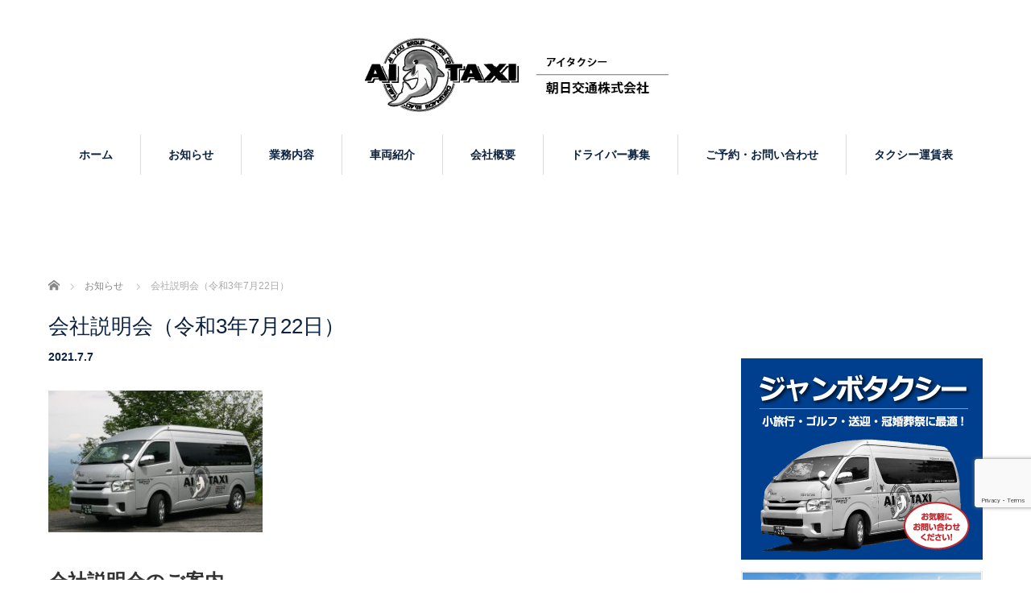

--- FILE ---
content_type: text/html; charset=UTF-8
request_url: https://ai-taxi.jp/news/%E4%BC%9A%E7%A4%BE%E8%AA%AC%E6%98%8E%E4%BC%9A%EF%BC%88%E4%BB%A4%E5%92%8C3%E5%B9%B47%E6%9C%8822%E6%97%A5%EF%BC%89/
body_size: 32977
content:
<!DOCTYPE html>
<html lang="ja">
<head>

<link rel="shortcut icon" href="https://ai-taxi.jp/wp-content/uploads/tcd-w/favicon.png" />

<meta charset="UTF-8">
<meta name="viewport" content="width=1160">
<!--[if IE]><meta http-equiv="X-UA-Compatible" content="IE=edge,chrome=1"><![endif]-->
<title>会社説明会（令和3年7月22日） | 朝日交通株式会社</title>
<meta name="description" content="会社説明会のご案内♦ バリバリ仕事をしたい方 ♦ 経験の無い方♦ 定年後など高齢でのんびり仕事をしたい方♦ 女性の方も活躍中です「タクシーの乗務体験できます」日時令和3年7月22日（木） 午前11...">
<link rel="pingback" href="https://ai-taxi.jp/xmlrpc.php">
<meta name='robots' content='max-image-preview:large' />
<link rel='dns-prefetch' href='//www.google.com' />
<link rel='dns-prefetch' href='//s.w.org' />
<link rel="alternate" type="application/rss+xml" title="朝日交通株式会社 &raquo; フィード" href="https://ai-taxi.jp/feed/" />
<link rel="alternate" type="application/rss+xml" title="朝日交通株式会社 &raquo; コメントフィード" href="https://ai-taxi.jp/comments/feed/" />
<script type="text/javascript">
window._wpemojiSettings = {"baseUrl":"https:\/\/s.w.org\/images\/core\/emoji\/13.1.0\/72x72\/","ext":".png","svgUrl":"https:\/\/s.w.org\/images\/core\/emoji\/13.1.0\/svg\/","svgExt":".svg","source":{"concatemoji":"https:\/\/ai-taxi.jp\/wp-includes\/js\/wp-emoji-release.min.js?ver=5.9.12"}};
/*! This file is auto-generated */
!function(e,a,t){var n,r,o,i=a.createElement("canvas"),p=i.getContext&&i.getContext("2d");function s(e,t){var a=String.fromCharCode;p.clearRect(0,0,i.width,i.height),p.fillText(a.apply(this,e),0,0);e=i.toDataURL();return p.clearRect(0,0,i.width,i.height),p.fillText(a.apply(this,t),0,0),e===i.toDataURL()}function c(e){var t=a.createElement("script");t.src=e,t.defer=t.type="text/javascript",a.getElementsByTagName("head")[0].appendChild(t)}for(o=Array("flag","emoji"),t.supports={everything:!0,everythingExceptFlag:!0},r=0;r<o.length;r++)t.supports[o[r]]=function(e){if(!p||!p.fillText)return!1;switch(p.textBaseline="top",p.font="600 32px Arial",e){case"flag":return s([127987,65039,8205,9895,65039],[127987,65039,8203,9895,65039])?!1:!s([55356,56826,55356,56819],[55356,56826,8203,55356,56819])&&!s([55356,57332,56128,56423,56128,56418,56128,56421,56128,56430,56128,56423,56128,56447],[55356,57332,8203,56128,56423,8203,56128,56418,8203,56128,56421,8203,56128,56430,8203,56128,56423,8203,56128,56447]);case"emoji":return!s([10084,65039,8205,55357,56613],[10084,65039,8203,55357,56613])}return!1}(o[r]),t.supports.everything=t.supports.everything&&t.supports[o[r]],"flag"!==o[r]&&(t.supports.everythingExceptFlag=t.supports.everythingExceptFlag&&t.supports[o[r]]);t.supports.everythingExceptFlag=t.supports.everythingExceptFlag&&!t.supports.flag,t.DOMReady=!1,t.readyCallback=function(){t.DOMReady=!0},t.supports.everything||(n=function(){t.readyCallback()},a.addEventListener?(a.addEventListener("DOMContentLoaded",n,!1),e.addEventListener("load",n,!1)):(e.attachEvent("onload",n),a.attachEvent("onreadystatechange",function(){"complete"===a.readyState&&t.readyCallback()})),(n=t.source||{}).concatemoji?c(n.concatemoji):n.wpemoji&&n.twemoji&&(c(n.twemoji),c(n.wpemoji)))}(window,document,window._wpemojiSettings);
</script>
<style type="text/css">
img.wp-smiley,
img.emoji {
	display: inline !important;
	border: none !important;
	box-shadow: none !important;
	height: 1em !important;
	width: 1em !important;
	margin: 0 0.07em !important;
	vertical-align: -0.1em !important;
	background: none !important;
	padding: 0 !important;
}
</style>
	<link rel='stylesheet' id='style-css'  href='https://ai-taxi.jp/wp-content/themes/wq-custom_sweety_tcd029_ai-taxi/style.css?ver=4.1.1' type='text/css' media='all' />
<link rel='stylesheet' id='wp-block-library-css'  href='https://ai-taxi.jp/wp-includes/css/dist/block-library/style.min.css?ver=5.9.12' type='text/css' media='all' />
<style id='global-styles-inline-css' type='text/css'>
body{--wp--preset--color--black: #000000;--wp--preset--color--cyan-bluish-gray: #abb8c3;--wp--preset--color--white: #ffffff;--wp--preset--color--pale-pink: #f78da7;--wp--preset--color--vivid-red: #cf2e2e;--wp--preset--color--luminous-vivid-orange: #ff6900;--wp--preset--color--luminous-vivid-amber: #fcb900;--wp--preset--color--light-green-cyan: #7bdcb5;--wp--preset--color--vivid-green-cyan: #00d084;--wp--preset--color--pale-cyan-blue: #8ed1fc;--wp--preset--color--vivid-cyan-blue: #0693e3;--wp--preset--color--vivid-purple: #9b51e0;--wp--preset--gradient--vivid-cyan-blue-to-vivid-purple: linear-gradient(135deg,rgba(6,147,227,1) 0%,rgb(155,81,224) 100%);--wp--preset--gradient--light-green-cyan-to-vivid-green-cyan: linear-gradient(135deg,rgb(122,220,180) 0%,rgb(0,208,130) 100%);--wp--preset--gradient--luminous-vivid-amber-to-luminous-vivid-orange: linear-gradient(135deg,rgba(252,185,0,1) 0%,rgba(255,105,0,1) 100%);--wp--preset--gradient--luminous-vivid-orange-to-vivid-red: linear-gradient(135deg,rgba(255,105,0,1) 0%,rgb(207,46,46) 100%);--wp--preset--gradient--very-light-gray-to-cyan-bluish-gray: linear-gradient(135deg,rgb(238,238,238) 0%,rgb(169,184,195) 100%);--wp--preset--gradient--cool-to-warm-spectrum: linear-gradient(135deg,rgb(74,234,220) 0%,rgb(151,120,209) 20%,rgb(207,42,186) 40%,rgb(238,44,130) 60%,rgb(251,105,98) 80%,rgb(254,248,76) 100%);--wp--preset--gradient--blush-light-purple: linear-gradient(135deg,rgb(255,206,236) 0%,rgb(152,150,240) 100%);--wp--preset--gradient--blush-bordeaux: linear-gradient(135deg,rgb(254,205,165) 0%,rgb(254,45,45) 50%,rgb(107,0,62) 100%);--wp--preset--gradient--luminous-dusk: linear-gradient(135deg,rgb(255,203,112) 0%,rgb(199,81,192) 50%,rgb(65,88,208) 100%);--wp--preset--gradient--pale-ocean: linear-gradient(135deg,rgb(255,245,203) 0%,rgb(182,227,212) 50%,rgb(51,167,181) 100%);--wp--preset--gradient--electric-grass: linear-gradient(135deg,rgb(202,248,128) 0%,rgb(113,206,126) 100%);--wp--preset--gradient--midnight: linear-gradient(135deg,rgb(2,3,129) 0%,rgb(40,116,252) 100%);--wp--preset--duotone--dark-grayscale: url('#wp-duotone-dark-grayscale');--wp--preset--duotone--grayscale: url('#wp-duotone-grayscale');--wp--preset--duotone--purple-yellow: url('#wp-duotone-purple-yellow');--wp--preset--duotone--blue-red: url('#wp-duotone-blue-red');--wp--preset--duotone--midnight: url('#wp-duotone-midnight');--wp--preset--duotone--magenta-yellow: url('#wp-duotone-magenta-yellow');--wp--preset--duotone--purple-green: url('#wp-duotone-purple-green');--wp--preset--duotone--blue-orange: url('#wp-duotone-blue-orange');--wp--preset--font-size--small: 13px;--wp--preset--font-size--medium: 20px;--wp--preset--font-size--large: 36px;--wp--preset--font-size--x-large: 42px;}.has-black-color{color: var(--wp--preset--color--black) !important;}.has-cyan-bluish-gray-color{color: var(--wp--preset--color--cyan-bluish-gray) !important;}.has-white-color{color: var(--wp--preset--color--white) !important;}.has-pale-pink-color{color: var(--wp--preset--color--pale-pink) !important;}.has-vivid-red-color{color: var(--wp--preset--color--vivid-red) !important;}.has-luminous-vivid-orange-color{color: var(--wp--preset--color--luminous-vivid-orange) !important;}.has-luminous-vivid-amber-color{color: var(--wp--preset--color--luminous-vivid-amber) !important;}.has-light-green-cyan-color{color: var(--wp--preset--color--light-green-cyan) !important;}.has-vivid-green-cyan-color{color: var(--wp--preset--color--vivid-green-cyan) !important;}.has-pale-cyan-blue-color{color: var(--wp--preset--color--pale-cyan-blue) !important;}.has-vivid-cyan-blue-color{color: var(--wp--preset--color--vivid-cyan-blue) !important;}.has-vivid-purple-color{color: var(--wp--preset--color--vivid-purple) !important;}.has-black-background-color{background-color: var(--wp--preset--color--black) !important;}.has-cyan-bluish-gray-background-color{background-color: var(--wp--preset--color--cyan-bluish-gray) !important;}.has-white-background-color{background-color: var(--wp--preset--color--white) !important;}.has-pale-pink-background-color{background-color: var(--wp--preset--color--pale-pink) !important;}.has-vivid-red-background-color{background-color: var(--wp--preset--color--vivid-red) !important;}.has-luminous-vivid-orange-background-color{background-color: var(--wp--preset--color--luminous-vivid-orange) !important;}.has-luminous-vivid-amber-background-color{background-color: var(--wp--preset--color--luminous-vivid-amber) !important;}.has-light-green-cyan-background-color{background-color: var(--wp--preset--color--light-green-cyan) !important;}.has-vivid-green-cyan-background-color{background-color: var(--wp--preset--color--vivid-green-cyan) !important;}.has-pale-cyan-blue-background-color{background-color: var(--wp--preset--color--pale-cyan-blue) !important;}.has-vivid-cyan-blue-background-color{background-color: var(--wp--preset--color--vivid-cyan-blue) !important;}.has-vivid-purple-background-color{background-color: var(--wp--preset--color--vivid-purple) !important;}.has-black-border-color{border-color: var(--wp--preset--color--black) !important;}.has-cyan-bluish-gray-border-color{border-color: var(--wp--preset--color--cyan-bluish-gray) !important;}.has-white-border-color{border-color: var(--wp--preset--color--white) !important;}.has-pale-pink-border-color{border-color: var(--wp--preset--color--pale-pink) !important;}.has-vivid-red-border-color{border-color: var(--wp--preset--color--vivid-red) !important;}.has-luminous-vivid-orange-border-color{border-color: var(--wp--preset--color--luminous-vivid-orange) !important;}.has-luminous-vivid-amber-border-color{border-color: var(--wp--preset--color--luminous-vivid-amber) !important;}.has-light-green-cyan-border-color{border-color: var(--wp--preset--color--light-green-cyan) !important;}.has-vivid-green-cyan-border-color{border-color: var(--wp--preset--color--vivid-green-cyan) !important;}.has-pale-cyan-blue-border-color{border-color: var(--wp--preset--color--pale-cyan-blue) !important;}.has-vivid-cyan-blue-border-color{border-color: var(--wp--preset--color--vivid-cyan-blue) !important;}.has-vivid-purple-border-color{border-color: var(--wp--preset--color--vivid-purple) !important;}.has-vivid-cyan-blue-to-vivid-purple-gradient-background{background: var(--wp--preset--gradient--vivid-cyan-blue-to-vivid-purple) !important;}.has-light-green-cyan-to-vivid-green-cyan-gradient-background{background: var(--wp--preset--gradient--light-green-cyan-to-vivid-green-cyan) !important;}.has-luminous-vivid-amber-to-luminous-vivid-orange-gradient-background{background: var(--wp--preset--gradient--luminous-vivid-amber-to-luminous-vivid-orange) !important;}.has-luminous-vivid-orange-to-vivid-red-gradient-background{background: var(--wp--preset--gradient--luminous-vivid-orange-to-vivid-red) !important;}.has-very-light-gray-to-cyan-bluish-gray-gradient-background{background: var(--wp--preset--gradient--very-light-gray-to-cyan-bluish-gray) !important;}.has-cool-to-warm-spectrum-gradient-background{background: var(--wp--preset--gradient--cool-to-warm-spectrum) !important;}.has-blush-light-purple-gradient-background{background: var(--wp--preset--gradient--blush-light-purple) !important;}.has-blush-bordeaux-gradient-background{background: var(--wp--preset--gradient--blush-bordeaux) !important;}.has-luminous-dusk-gradient-background{background: var(--wp--preset--gradient--luminous-dusk) !important;}.has-pale-ocean-gradient-background{background: var(--wp--preset--gradient--pale-ocean) !important;}.has-electric-grass-gradient-background{background: var(--wp--preset--gradient--electric-grass) !important;}.has-midnight-gradient-background{background: var(--wp--preset--gradient--midnight) !important;}.has-small-font-size{font-size: var(--wp--preset--font-size--small) !important;}.has-medium-font-size{font-size: var(--wp--preset--font-size--medium) !important;}.has-large-font-size{font-size: var(--wp--preset--font-size--large) !important;}.has-x-large-font-size{font-size: var(--wp--preset--font-size--x-large) !important;}
</style>
<link rel='stylesheet' id='contact-form-7-css'  href='https://ai-taxi.jp/wp-content/plugins/contact-form-7/includes/css/styles.css?ver=5.5.6' type='text/css' media='all' />
<link rel='stylesheet' id='parent-style-css'  href='https://ai-taxi.jp/wp-content/themes/sweety_tcd029/style.css?ver=5.9.12' type='text/css' media='all' />
<link rel='stylesheet' id='child-style-css'  href='https://ai-taxi.jp/wp-content/themes/wq-custom_sweety_tcd029_ai-taxi/style.css?ver=5.9.12' type='text/css' media='all' />
<script type='text/javascript' src='https://ai-taxi.jp/wp-includes/js/jquery/jquery.min.js?ver=3.6.0' id='jquery-core-js'></script>
<script type='text/javascript' src='https://ai-taxi.jp/wp-includes/js/jquery/jquery-migrate.min.js?ver=3.3.2' id='jquery-migrate-js'></script>
<link rel="https://api.w.org/" href="https://ai-taxi.jp/wp-json/" /><link rel="canonical" href="https://ai-taxi.jp/news/%e4%bc%9a%e7%a4%be%e8%aa%ac%e6%98%8e%e4%bc%9a%ef%bc%88%e4%bb%a4%e5%92%8c3%e5%b9%b47%e6%9c%8822%e6%97%a5%ef%bc%89/" />
<link rel='shortlink' href='https://ai-taxi.jp/?p=341' />
<link rel="alternate" type="application/json+oembed" href="https://ai-taxi.jp/wp-json/oembed/1.0/embed?url=https%3A%2F%2Fai-taxi.jp%2Fnews%2F%25e4%25bc%259a%25e7%25a4%25be%25e8%25aa%25ac%25e6%2598%258e%25e4%25bc%259a%25ef%25bc%2588%25e4%25bb%25a4%25e5%2592%258c3%25e5%25b9%25b47%25e6%259c%258822%25e6%2597%25a5%25ef%25bc%2589%2F" />
<link rel="alternate" type="text/xml+oembed" href="https://ai-taxi.jp/wp-json/oembed/1.0/embed?url=https%3A%2F%2Fai-taxi.jp%2Fnews%2F%25e4%25bc%259a%25e7%25a4%25be%25e8%25aa%25ac%25e6%2598%258e%25e4%25bc%259a%25ef%25bc%2588%25e4%25bb%25a4%25e5%2592%258c3%25e5%25b9%25b47%25e6%259c%258822%25e6%2597%25a5%25ef%25bc%2589%2F&#038;format=xml" />
<style type="text/css"></style><script src="https://maps.googleapis.com/maps/api/js?key= AIzaSyBG06Wl_2_wzDwr1sRMu48EmIrT2FRAkMw "></script>
<script src="https://ai-taxi.jp/wp-content/themes/sweety_tcd029/js/jquery.easing.1.3.js?ver=4.1.1"></script>
<script src="https://ai-taxi.jp/wp-content/themes/sweety_tcd029/js/jscript.js?ver=4.1.1"></script>

<link rel="stylesheet" href="https://ai-taxi.jp/wp-content/themes/sweety_tcd029/style-pc.css?ver=4.1.1">
<link rel="stylesheet" href="https://ai-taxi.jp/wp-content/themes/sweety_tcd029/japanese.css?ver=4.1.1">

<!--[if lt IE 9]>
<script src="https://ai-taxi.jp/wp-content/themes/sweety_tcd029/js/html5.js?ver=4.1.1"></script>
<![endif]-->

<style type="text/css">

body { font-size:14px; }

a, #menu_archive .headline2, #menu_archive li a.title, #menu_bottom_area h2, #menu_bottom_area h3, .post_date, .archive_headline, .post_title
  { color:#0B2240; }

a:hover
  { color:#0A74C4; }

a.link_button, .link_button a, .page_navi span.current, .widget_search #search-btn input, .widget_search #searchsubmit, .google_search #search_button, .global_menu ul ul a, .tcdw_category_list_widget li.list_title, .tcdw_menu_category_list_widget li.list_title
  { background-color:#0B2240; }

a.link_button:hover, .link_button a:hover, #return_top a:hover, .global_menu ul ul a:hover, #wp-calendar td a:hover, #wp-calendar #prev a:hover, #wp-calendar #next a:hover, .widget_search #search-btn input:hover, .google_search #search_button:hover, .widget_search #searchsubmit:hover, .page_navi a:hover, #previous_next_post a:hover,
 #submit_comment:hover, #post_pagination a:hover, .tcdw_menu_category_list_widget a:hover, .tcdw_category_list_widget a:hover
  { background-color:#0A74C4; }

#comment_textarea textarea:focus, #guest_info input:focus
  { border-color:#0A74C4; }

.post_content a, .custom-html-widget a { color:#0847A6; }
.post_content a:hover, .custom-html-widget a:hover { color:#0B2240; }

#logo_image_mobile img {
  max-width: 300px;
}
#footer_logo_image_mobile img {
  max-width: 250px;
}

.grecaptcha-badge { bottom: 90px !important; z-index: 10;}

/* Top */
#index_info .image {
  max-width: 100%;
}
</style>




<!-- Global site tag (gtag.js) - Google Analytics -->
<script async src="https://www.googletagmanager.com/gtag/js?id=UA-84202711-1"></script>
<script>
  window.dataLayer = window.dataLayer || [];
  function gtag(){dataLayer.push(arguments);}
  gtag('js', new Date());

  gtag('config', 'UA-84202711-1');
</script>

</head>
<body id="body" class="news-template-default single single-news postid-341">

 <div id="header">
  <div id="header_inner">

  <!-- logo -->
  <div id='logo_image'>
<h1 id="logo"><a href=" https://ai-taxi.jp/" title="朝日交通株式会社" data-label="朝日交通株式会社"><img src="https://ai-taxi.jp/wp-content/uploads/tcd-w/logo.png?1768405845" alt="朝日交通株式会社" title="朝日交通株式会社" /></a></h1>
</div>

  <!-- global menu -->
    <div class="global_menu clearfix">
   <ul id="menu-%e3%83%a1%e3%82%a4%e3%83%b3%e3%83%a1%e3%83%8b%e3%83%a5%e3%83%bc" class="menu"><li id="menu-item-358" class="menu-item menu-item-type-custom menu-item-object-custom menu-item-home menu-item-358"><a href="https://ai-taxi.jp/">ホーム</a></li>
<li id="menu-item-13" class="menu-item menu-item-type-taxonomy menu-item-object-category menu-item-13"><a href="https://ai-taxi.jp/category/ai-news/">お知らせ</a></li>
<li id="menu-item-16" class="menu-item menu-item-type-post_type menu-item-object-page menu-item-16"><a href="https://ai-taxi.jp/products/">業務内容</a></li>
<li id="menu-item-65" class="menu-item menu-item-type-post_type menu-item-object-page menu-item-65"><a href="https://ai-taxi.jp/lineup/">車両紹介</a></li>
<li id="menu-item-102" class="menu-item menu-item-type-post_type menu-item-object-page menu-item-102"><a href="https://ai-taxi.jp/company/">会社概要</a></li>
<li id="menu-item-17" class="menu-item menu-item-type-custom menu-item-object-custom menu-item-17"><a href="https://ai-taxi.jp/contact/#a">ドライバー募集</a></li>
<li id="menu-item-19" class="menu-item menu-item-type-post_type menu-item-object-page menu-item-19"><a href="https://ai-taxi.jp/contact/">ご予約・お問い合わせ</a></li>
<li id="menu-item-267" class="menu-item menu-item-type-custom menu-item-object-custom menu-item-267"><a href="https://ai-taxi.jp/plan/">タクシー運賃表</a></li>
</ul>  </div>
  
  </div><!-- END #header_inner -->
 </div><!-- END #header -->

 

<div id="main_cotents" class="clearfix">
 
<ul id="bread_crumb" class="clearfix" itemscope itemtype="http://schema.org/BreadcrumbList">
 <li itemprop="itemListElement" itemscope itemtype="http://schema.org/ListItem" class="home"><a itemprop="item" href="https://ai-taxi.jp/"><span itemprop="name">ホーム</span></a><meta itemprop="position" content="1" /></li>

 <li itemprop="itemListElement" itemscope itemtype="http://schema.org/ListItem"><a itemprop="item" href="https://ai-taxi.jp/news/"><span itemprop="name">お知らせ</span></a><meta itemprop="position" content="2" /></li>
 <li itemprop="itemListElement" itemscope itemtype="http://schema.org/ListItem" class="last"><span itemprop="name">会社説明会（令和3年7月22日）</span><meta itemprop="position" content="3" /></li>

</ul>
 <div id="main_col">

 
 <div id="single_post">

  <h2 class="post_title">会社説明会（令和3年7月22日）</h2>

  <ul class="post_meta clearfix">
   <li class="post_date"><time class="entry-date updated" datetime="2021-07-08T17:23:24+09:00">2021.7.7</time></li>  </ul>

  
  <div class="post_content clearfix">
   <p><img class="attachment-266x266 size-266x266" src="https://ai-taxi.jp/wp-content/uploads/2016/07/Img_4559-768x510.jpg" sizes="(max-width: 266px) 100vw, 266px" srcset="https://ai-taxi.jp/wp-content/uploads/2016/07/Img_4559-768x510.jpg 768w, https://ai-taxi.jp/wp-content/uploads/2016/07/Img_4559-300x199.jpg 300w, https://ai-taxi.jp/wp-content/uploads/2016/07/Img_4559-1024x680.jpg 1024w" alt="Img_4559" width="266" height="177" /></p>
<p><span style="font-size: 18pt;"><strong>会社説明会のご案内</strong></span></p>
<p><span style="font-size: 12pt;">♦ バリバリ仕事をしたい方</span><br />
<span style="font-size: 12pt;"> ♦ 経験の無い方<br />
♦ 定年後など高齢でのんびり仕事をしたい方<br />
♦ 女性の方も活躍中です</span></p>
<p><span style="font-size: 12pt;"><strong><span style="color: #ff6600;">「タクシーの乗務体験できます」</span></strong></span></p>
<h6><span style="font-size: 12pt;"><strong><span style="color: #0000ff;">日時<br />
令和3年7月22日（木） 午前11：00</span></strong></span></h6>
<h6><span style="font-size: 12pt;"><strong><span style="color: #0000ff;">場所　飯田市知久町3-1　朝日交通株式会社</span></strong></span></h6>
<p>1 ： 説明は20分程度で、その後興味のある方は質疑応答の時間お取りします。</p>
<p>2 ： 来社された方のプライバシーはお守りしますので、こちらからお名前を聞いたりの質問は致しません。</p>
<p>3 ： 二種免許が無い方は、取得費用の助成についてご説明いたします。</p>
<p>4 ： ナビゲーション配車システムで、地理の不安も解消です。</p>
<p>5 ： 当日都合の悪い方は、別の日でも説明いたします。ご連絡ください。</p>
<p><strong>「タクシー代行要員同時募集」</strong></p>
<p>お問い合わせはお気軽に・・・・・<br />
<span style="font-size: 18pt;"><strong><span style="color: #ff0000;">0265-53-1212</span></strong></span></p>
     </div>

 </div><!-- END #single_post -->

  <div id="previous_next_post" class="clearfix">
  <p id="previous_post"></p>
  <p id="next_post"></p>
 </div>
 
 
 </div><!-- END #main_col -->

 <div id="side_col">

 
   <div class="widget_text side_widget clearfix widget_custom_html" id="custom_html-3">
<div class="textwidget custom-html-widget"><br><br><br><br><br>
<a href="https://ai-taxi.jp/lineup/"><img src="https://ai-taxi.jp/wp-content/uploads/2016/09/side-jyanbo300-250.png" alt="" width="300" height="250" /></a>
<br><br>
<a href="https://ai-taxi.jp/contact/#a"><img src="https://ai-taxi.jp/wp-content/uploads/2016/09/side-bosyu300-100.png" alt="" width="300" height="100" /></a></div></div>
<div class="side_widget clearfix styled_post_list1_widget" id="styled_post_list1_widget-9">
<h3 class="side_headline"><span>最近の記事</span></h3><ol class="styled_post_list1">
 <li class="clearfix">
   <a class="image" href="https://ai-taxi.jp/2025/04/01/4001/"><img width="240" height="240" src="https://ai-taxi.jp/wp-content/uploads/2022/09/a2-240x240.png" class="attachment-size1 size-size1 wp-post-image" alt="" loading="lazy" srcset="https://ai-taxi.jp/wp-content/uploads/2022/09/a2-240x240.png 240w, https://ai-taxi.jp/wp-content/uploads/2022/09/a2-150x150.png 150w, https://ai-taxi.jp/wp-content/uploads/2022/09/a2-120x120.png 120w" sizes="(max-width: 240px) 100vw, 240px" /></a>   <div class="info">
    <p class="post_date"><time class="entry-date updated" datetime="2025-04-01T11:33:45+09:00">2025.4.1</time></p>    <a class="title" href="https://ai-taxi.jp/2025/04/01/4001/">サービスのご案内「タクシー代行」</a>    <a class="title" href="https://ai-taxi.jp/2025/04/01/4001/">お客様のニーズにお応えし、タクシー代行の受付をしています。代行料金はタクシー代 + 1,500円（税込）代行…</a>   </div> </li>
 <li class="clearfix">
   <a class="image" href="https://ai-taxi.jp/2016/09/08/%e3%82%b5%e3%83%bc%e3%83%93%e3%82%b9%e3%81%ae%e3%81%94%e6%a1%88%e5%86%85%e3%80%8c%e5%90%84%e7%a8%ae%e5%89%b2%e5%bc%95%e3%80%8d/"><img width="240" height="240" src="https://ai-taxi.jp/wp-content/uploads/2022/09/bb5839ed90e1944fa0311dd6fbd15b70-240x240.png" class="attachment-size1 size-size1 wp-post-image" alt="" loading="lazy" srcset="https://ai-taxi.jp/wp-content/uploads/2022/09/bb5839ed90e1944fa0311dd6fbd15b70-240x240.png 240w, https://ai-taxi.jp/wp-content/uploads/2022/09/bb5839ed90e1944fa0311dd6fbd15b70-150x150.png 150w, https://ai-taxi.jp/wp-content/uploads/2022/09/bb5839ed90e1944fa0311dd6fbd15b70-120x120.png 120w" sizes="(max-width: 240px) 100vw, 240px" /></a>   <div class="info">
    <p class="post_date"><time class="entry-date updated" datetime="2022-09-08T10:11:54+09:00">2016.9.8</time></p>    <a class="title" href="https://ai-taxi.jp/2016/09/08/%e3%82%b5%e3%83%bc%e3%83%93%e3%82%b9%e3%81%ae%e3%81%94%e6%a1%88%e5%86%85%e3%80%8c%e5%90%84%e7%a8%ae%e5%89%b2%e5%bc%95%e3%80%8d/">サービスのご案内「各種割引」</a>    <a class="title" href="https://ai-taxi.jp/2016/09/08/%e3%82%b5%e3%83%bc%e3%83%93%e3%82%b9%e3%81%ae%e3%81%94%e6%a1%88%e5%86%85%e3%80%8c%e5%90%84%e7%a8%ae%e5%89%b2%e5%bc%95%e3%80%8d/">【通院割引】　　１００円割引き（病院に行く際、帰る際の乗車一回毎）【遠距離割引】　１割引（距離制運賃で900…</a>   </div> </li>
 <li class="clearfix">
   <a class="image" href="https://ai-taxi.jp/2016/09/08/pay/"><img width="240" height="240" src="https://ai-taxi.jp/wp-content/uploads/2016/09/a9ac4b73ba43449d8df46fe8f5991031-240x240.png" class="attachment-size1 size-size1 wp-post-image" alt="" loading="lazy" srcset="https://ai-taxi.jp/wp-content/uploads/2016/09/a9ac4b73ba43449d8df46fe8f5991031-240x240.png 240w, https://ai-taxi.jp/wp-content/uploads/2016/09/a9ac4b73ba43449d8df46fe8f5991031-150x150.png 150w, https://ai-taxi.jp/wp-content/uploads/2016/09/a9ac4b73ba43449d8df46fe8f5991031-120x120.png 120w" sizes="(max-width: 240px) 100vw, 240px" /></a>   <div class="info">
    <p class="post_date"><time class="entry-date updated" datetime="2022-09-14T14:38:36+09:00">2016.9.8</time></p>    <a class="title" href="https://ai-taxi.jp/2016/09/08/pay/">サービスのご案内「カードで楽々お支払い」</a>    <a class="title" href="https://ai-taxi.jp/2016/09/08/pay/">ほとんどのカードに対応しております。クレジットカード、電子マネーを使って、ご自身のポイントを貯められます。タ…</a>   </div> </li>
 <li class="clearfix">
   <a class="image" href="https://ai-taxi.jp/2016/08/19/%e3%83%96%e3%83%ad%e3%82%b0%e3%83%86%e3%82%b9%e3%83%88%e6%8a%95%e7%a8%bf%e3%83%96%e3%83%ad%e3%82%b0%e3%83%86%e3%82%b9%e3%83%88%e6%8a%95%e7%a8%bf-02/"><img width="240" height="240" src="https://ai-taxi.jp/wp-content/uploads/2022/09/bb5839ed90e1944fa0311dd6fbd15b70-240x240.png" class="attachment-size1 size-size1 wp-post-image" alt="" loading="lazy" srcset="https://ai-taxi.jp/wp-content/uploads/2022/09/bb5839ed90e1944fa0311dd6fbd15b70-240x240.png 240w, https://ai-taxi.jp/wp-content/uploads/2022/09/bb5839ed90e1944fa0311dd6fbd15b70-150x150.png 150w, https://ai-taxi.jp/wp-content/uploads/2022/09/bb5839ed90e1944fa0311dd6fbd15b70-120x120.png 120w" sizes="(max-width: 240px) 100vw, 240px" /></a>   <div class="info">
    <p class="post_date"><time class="entry-date updated" datetime="2022-09-08T10:12:21+09:00">2016.8.19</time></p>    <a class="title" href="https://ai-taxi.jp/2016/08/19/%e3%83%96%e3%83%ad%e3%82%b0%e3%83%86%e3%82%b9%e3%83%88%e6%8a%95%e7%a8%bf%e3%83%96%e3%83%ad%e3%82%b0%e3%83%86%e3%82%b9%e3%83%88%e6%8a%95%e7%a8%bf-02/">サービスのご案内「営業エリア」</a>    <a class="title" href="https://ai-taxi.jp/2016/08/19/%e3%83%96%e3%83%ad%e3%82%b0%e3%83%86%e3%82%b9%e3%83%88%e6%8a%95%e7%a8%bf%e3%83%96%e3%83%ad%e3%82%b0%e3%83%86%e3%82%b9%e3%83%88%e6%8a%95%e7%a8%bf-02/">アイタクシーは「飯田市」と「下伊那郡地域」がエリアになっています。数台のタクシーが待機していますので、どちら…</a>   </div> </li>
 <li class="clearfix">
   <a class="image" href="https://ai-taxi.jp/2016/07/14/hello-world/"><img width="240" height="240" src="https://ai-taxi.jp/wp-content/uploads/2016/07/081900322-240x240.png" class="attachment-size1 size-size1 wp-post-image" alt="" loading="lazy" srcset="https://ai-taxi.jp/wp-content/uploads/2016/07/081900322-240x240.png 240w, https://ai-taxi.jp/wp-content/uploads/2016/07/081900322-150x150.png 150w, https://ai-taxi.jp/wp-content/uploads/2016/07/081900322-120x120.png 120w" sizes="(max-width: 240px) 100vw, 240px" /></a>   <div class="info">
    <p class="post_date"><time class="entry-date updated" datetime="2022-03-23T13:27:56+09:00">2016.7.14</time></p>    <a class="title" href="https://ai-taxi.jp/2016/07/14/hello-world/">サービスのご案内「さわやか信州ガイドタクシー」</a>    <a class="title" href="https://ai-taxi.jp/2016/07/14/hello-world/">長野県観光ガイドタクシー協議会の認定を受けた乗務員３名がおりますので飯田に来られたお客様の名所旧跡めぐりなど、て…</a>   </div> </li>
</ol>
</div>
 
 
</div>
</div>


 <div id="footer_top">
  <div id="footer_top_inner" class="clearfix">

   <!-- footer logo -->
   <div id='footer_logo_image'>
<h3 id="footer_logo"><a href=" https://ai-taxi.jp/" title="朝日交通株式会社" data-label="朝日交通株式会社"><img src="https://ai-taxi.jp/wp-content/uploads/tcd-w/logo.png?1768405845" alt="朝日交通株式会社" title="朝日交通株式会社" /></a></h3>
</div>

   <!-- footer menu -->
      <div class="global_menu footer_menu clearfix">
    <ul id="menu-%e3%83%a1%e3%82%a4%e3%83%b3%e3%83%a1%e3%83%8b%e3%83%a5%e3%83%bc-1" class="menu"><li class="menu-item menu-item-type-custom menu-item-object-custom menu-item-home menu-item-358"><a href="https://ai-taxi.jp/">ホーム</a></li>
<li class="menu-item menu-item-type-taxonomy menu-item-object-category menu-item-13"><a href="https://ai-taxi.jp/category/ai-news/">お知らせ</a></li>
<li class="menu-item menu-item-type-post_type menu-item-object-page menu-item-16"><a href="https://ai-taxi.jp/products/">業務内容</a></li>
<li class="menu-item menu-item-type-post_type menu-item-object-page menu-item-65"><a href="https://ai-taxi.jp/lineup/">車両紹介</a></li>
<li class="menu-item menu-item-type-post_type menu-item-object-page menu-item-102"><a href="https://ai-taxi.jp/company/">会社概要</a></li>
<li class="menu-item menu-item-type-custom menu-item-object-custom menu-item-17"><a href="https://ai-taxi.jp/contact/#a">ドライバー募集</a></li>
<li class="menu-item menu-item-type-post_type menu-item-object-page menu-item-19"><a href="https://ai-taxi.jp/contact/">ご予約・お問い合わせ</a></li>
<li class="menu-item menu-item-type-custom menu-item-object-custom menu-item-267"><a href="https://ai-taxi.jp/plan/">タクシー運賃表</a></li>
</ul>   </div>
   
   
  </div><!-- END #footer_top_inner -->
 </div><!-- END #footer_top -->

 <div id="footer_bottom">
  <div id="footer_bottom_inner" class="clearfix">

   <!-- social button -->
   
   <p id="copyright">Copyright &copy;&nbsp; <a href="https://ai-taxi.jp/">朝日交通株式会社</a></p>

  </div><!-- END #footer_bottom_inner -->
 </div><!-- END #footer_bottom -->

 <div id="return_top">
  <a href="#header_top">PAGE TOP</a>
 </div>

  <!-- facebook share button code -->
 <div id="fb-root"></div>
 <script>
 (function(d, s, id) {
   var js, fjs = d.getElementsByTagName(s)[0];
   if (d.getElementById(id)) return;
   js = d.createElement(s); js.id = id;
   js.async = true;
   js.src = "//connect.facebook.net/ja_JP/sdk.js#xfbml=1&version=v2.5";
   fjs.parentNode.insertBefore(js, fjs);
 }(document, 'script', 'facebook-jssdk'));
 </script>
 
<script type='text/javascript' src='https://ai-taxi.jp/wp-includes/js/comment-reply.min.js?ver=5.9.12' id='comment-reply-js'></script>
<script type='text/javascript' src='https://ai-taxi.jp/wp-includes/js/dist/vendor/regenerator-runtime.min.js?ver=0.13.9' id='regenerator-runtime-js'></script>
<script type='text/javascript' src='https://ai-taxi.jp/wp-includes/js/dist/vendor/wp-polyfill.min.js?ver=3.15.0' id='wp-polyfill-js'></script>
<script type='text/javascript' id='contact-form-7-js-extra'>
/* <![CDATA[ */
var wpcf7 = {"api":{"root":"https:\/\/ai-taxi.jp\/wp-json\/","namespace":"contact-form-7\/v1"}};
/* ]]> */
</script>
<script type='text/javascript' src='https://ai-taxi.jp/wp-content/plugins/contact-form-7/includes/js/index.js?ver=5.5.6' id='contact-form-7-js'></script>
<script type='text/javascript' src='https://www.google.com/recaptcha/api.js?render=6LeQZowfAAAAAEYLILvuY-BOmHdvkemkCJ-Yz4Ml&#038;ver=3.0' id='google-recaptcha-js'></script>
<script type='text/javascript' id='wpcf7-recaptcha-js-extra'>
/* <![CDATA[ */
var wpcf7_recaptcha = {"sitekey":"6LeQZowfAAAAAEYLILvuY-BOmHdvkemkCJ-Yz4Ml","actions":{"homepage":"homepage","contactform":"contactform"}};
/* ]]> */
</script>
<script type='text/javascript' src='https://ai-taxi.jp/wp-content/plugins/contact-form-7/modules/recaptcha/index.js?ver=5.5.6' id='wpcf7-recaptcha-js'></script>


</body>
</html>


--- FILE ---
content_type: text/html; charset=utf-8
request_url: https://www.google.com/recaptcha/api2/anchor?ar=1&k=6LeQZowfAAAAAEYLILvuY-BOmHdvkemkCJ-Yz4Ml&co=aHR0cHM6Ly9haS10YXhpLmpwOjQ0Mw..&hl=en&v=PoyoqOPhxBO7pBk68S4YbpHZ&size=invisible&anchor-ms=20000&execute-ms=30000&cb=3eimwrevu98l
body_size: 48639
content:
<!DOCTYPE HTML><html dir="ltr" lang="en"><head><meta http-equiv="Content-Type" content="text/html; charset=UTF-8">
<meta http-equiv="X-UA-Compatible" content="IE=edge">
<title>reCAPTCHA</title>
<style type="text/css">
/* cyrillic-ext */
@font-face {
  font-family: 'Roboto';
  font-style: normal;
  font-weight: 400;
  font-stretch: 100%;
  src: url(//fonts.gstatic.com/s/roboto/v48/KFO7CnqEu92Fr1ME7kSn66aGLdTylUAMa3GUBHMdazTgWw.woff2) format('woff2');
  unicode-range: U+0460-052F, U+1C80-1C8A, U+20B4, U+2DE0-2DFF, U+A640-A69F, U+FE2E-FE2F;
}
/* cyrillic */
@font-face {
  font-family: 'Roboto';
  font-style: normal;
  font-weight: 400;
  font-stretch: 100%;
  src: url(//fonts.gstatic.com/s/roboto/v48/KFO7CnqEu92Fr1ME7kSn66aGLdTylUAMa3iUBHMdazTgWw.woff2) format('woff2');
  unicode-range: U+0301, U+0400-045F, U+0490-0491, U+04B0-04B1, U+2116;
}
/* greek-ext */
@font-face {
  font-family: 'Roboto';
  font-style: normal;
  font-weight: 400;
  font-stretch: 100%;
  src: url(//fonts.gstatic.com/s/roboto/v48/KFO7CnqEu92Fr1ME7kSn66aGLdTylUAMa3CUBHMdazTgWw.woff2) format('woff2');
  unicode-range: U+1F00-1FFF;
}
/* greek */
@font-face {
  font-family: 'Roboto';
  font-style: normal;
  font-weight: 400;
  font-stretch: 100%;
  src: url(//fonts.gstatic.com/s/roboto/v48/KFO7CnqEu92Fr1ME7kSn66aGLdTylUAMa3-UBHMdazTgWw.woff2) format('woff2');
  unicode-range: U+0370-0377, U+037A-037F, U+0384-038A, U+038C, U+038E-03A1, U+03A3-03FF;
}
/* math */
@font-face {
  font-family: 'Roboto';
  font-style: normal;
  font-weight: 400;
  font-stretch: 100%;
  src: url(//fonts.gstatic.com/s/roboto/v48/KFO7CnqEu92Fr1ME7kSn66aGLdTylUAMawCUBHMdazTgWw.woff2) format('woff2');
  unicode-range: U+0302-0303, U+0305, U+0307-0308, U+0310, U+0312, U+0315, U+031A, U+0326-0327, U+032C, U+032F-0330, U+0332-0333, U+0338, U+033A, U+0346, U+034D, U+0391-03A1, U+03A3-03A9, U+03B1-03C9, U+03D1, U+03D5-03D6, U+03F0-03F1, U+03F4-03F5, U+2016-2017, U+2034-2038, U+203C, U+2040, U+2043, U+2047, U+2050, U+2057, U+205F, U+2070-2071, U+2074-208E, U+2090-209C, U+20D0-20DC, U+20E1, U+20E5-20EF, U+2100-2112, U+2114-2115, U+2117-2121, U+2123-214F, U+2190, U+2192, U+2194-21AE, U+21B0-21E5, U+21F1-21F2, U+21F4-2211, U+2213-2214, U+2216-22FF, U+2308-230B, U+2310, U+2319, U+231C-2321, U+2336-237A, U+237C, U+2395, U+239B-23B7, U+23D0, U+23DC-23E1, U+2474-2475, U+25AF, U+25B3, U+25B7, U+25BD, U+25C1, U+25CA, U+25CC, U+25FB, U+266D-266F, U+27C0-27FF, U+2900-2AFF, U+2B0E-2B11, U+2B30-2B4C, U+2BFE, U+3030, U+FF5B, U+FF5D, U+1D400-1D7FF, U+1EE00-1EEFF;
}
/* symbols */
@font-face {
  font-family: 'Roboto';
  font-style: normal;
  font-weight: 400;
  font-stretch: 100%;
  src: url(//fonts.gstatic.com/s/roboto/v48/KFO7CnqEu92Fr1ME7kSn66aGLdTylUAMaxKUBHMdazTgWw.woff2) format('woff2');
  unicode-range: U+0001-000C, U+000E-001F, U+007F-009F, U+20DD-20E0, U+20E2-20E4, U+2150-218F, U+2190, U+2192, U+2194-2199, U+21AF, U+21E6-21F0, U+21F3, U+2218-2219, U+2299, U+22C4-22C6, U+2300-243F, U+2440-244A, U+2460-24FF, U+25A0-27BF, U+2800-28FF, U+2921-2922, U+2981, U+29BF, U+29EB, U+2B00-2BFF, U+4DC0-4DFF, U+FFF9-FFFB, U+10140-1018E, U+10190-1019C, U+101A0, U+101D0-101FD, U+102E0-102FB, U+10E60-10E7E, U+1D2C0-1D2D3, U+1D2E0-1D37F, U+1F000-1F0FF, U+1F100-1F1AD, U+1F1E6-1F1FF, U+1F30D-1F30F, U+1F315, U+1F31C, U+1F31E, U+1F320-1F32C, U+1F336, U+1F378, U+1F37D, U+1F382, U+1F393-1F39F, U+1F3A7-1F3A8, U+1F3AC-1F3AF, U+1F3C2, U+1F3C4-1F3C6, U+1F3CA-1F3CE, U+1F3D4-1F3E0, U+1F3ED, U+1F3F1-1F3F3, U+1F3F5-1F3F7, U+1F408, U+1F415, U+1F41F, U+1F426, U+1F43F, U+1F441-1F442, U+1F444, U+1F446-1F449, U+1F44C-1F44E, U+1F453, U+1F46A, U+1F47D, U+1F4A3, U+1F4B0, U+1F4B3, U+1F4B9, U+1F4BB, U+1F4BF, U+1F4C8-1F4CB, U+1F4D6, U+1F4DA, U+1F4DF, U+1F4E3-1F4E6, U+1F4EA-1F4ED, U+1F4F7, U+1F4F9-1F4FB, U+1F4FD-1F4FE, U+1F503, U+1F507-1F50B, U+1F50D, U+1F512-1F513, U+1F53E-1F54A, U+1F54F-1F5FA, U+1F610, U+1F650-1F67F, U+1F687, U+1F68D, U+1F691, U+1F694, U+1F698, U+1F6AD, U+1F6B2, U+1F6B9-1F6BA, U+1F6BC, U+1F6C6-1F6CF, U+1F6D3-1F6D7, U+1F6E0-1F6EA, U+1F6F0-1F6F3, U+1F6F7-1F6FC, U+1F700-1F7FF, U+1F800-1F80B, U+1F810-1F847, U+1F850-1F859, U+1F860-1F887, U+1F890-1F8AD, U+1F8B0-1F8BB, U+1F8C0-1F8C1, U+1F900-1F90B, U+1F93B, U+1F946, U+1F984, U+1F996, U+1F9E9, U+1FA00-1FA6F, U+1FA70-1FA7C, U+1FA80-1FA89, U+1FA8F-1FAC6, U+1FACE-1FADC, U+1FADF-1FAE9, U+1FAF0-1FAF8, U+1FB00-1FBFF;
}
/* vietnamese */
@font-face {
  font-family: 'Roboto';
  font-style: normal;
  font-weight: 400;
  font-stretch: 100%;
  src: url(//fonts.gstatic.com/s/roboto/v48/KFO7CnqEu92Fr1ME7kSn66aGLdTylUAMa3OUBHMdazTgWw.woff2) format('woff2');
  unicode-range: U+0102-0103, U+0110-0111, U+0128-0129, U+0168-0169, U+01A0-01A1, U+01AF-01B0, U+0300-0301, U+0303-0304, U+0308-0309, U+0323, U+0329, U+1EA0-1EF9, U+20AB;
}
/* latin-ext */
@font-face {
  font-family: 'Roboto';
  font-style: normal;
  font-weight: 400;
  font-stretch: 100%;
  src: url(//fonts.gstatic.com/s/roboto/v48/KFO7CnqEu92Fr1ME7kSn66aGLdTylUAMa3KUBHMdazTgWw.woff2) format('woff2');
  unicode-range: U+0100-02BA, U+02BD-02C5, U+02C7-02CC, U+02CE-02D7, U+02DD-02FF, U+0304, U+0308, U+0329, U+1D00-1DBF, U+1E00-1E9F, U+1EF2-1EFF, U+2020, U+20A0-20AB, U+20AD-20C0, U+2113, U+2C60-2C7F, U+A720-A7FF;
}
/* latin */
@font-face {
  font-family: 'Roboto';
  font-style: normal;
  font-weight: 400;
  font-stretch: 100%;
  src: url(//fonts.gstatic.com/s/roboto/v48/KFO7CnqEu92Fr1ME7kSn66aGLdTylUAMa3yUBHMdazQ.woff2) format('woff2');
  unicode-range: U+0000-00FF, U+0131, U+0152-0153, U+02BB-02BC, U+02C6, U+02DA, U+02DC, U+0304, U+0308, U+0329, U+2000-206F, U+20AC, U+2122, U+2191, U+2193, U+2212, U+2215, U+FEFF, U+FFFD;
}
/* cyrillic-ext */
@font-face {
  font-family: 'Roboto';
  font-style: normal;
  font-weight: 500;
  font-stretch: 100%;
  src: url(//fonts.gstatic.com/s/roboto/v48/KFO7CnqEu92Fr1ME7kSn66aGLdTylUAMa3GUBHMdazTgWw.woff2) format('woff2');
  unicode-range: U+0460-052F, U+1C80-1C8A, U+20B4, U+2DE0-2DFF, U+A640-A69F, U+FE2E-FE2F;
}
/* cyrillic */
@font-face {
  font-family: 'Roboto';
  font-style: normal;
  font-weight: 500;
  font-stretch: 100%;
  src: url(//fonts.gstatic.com/s/roboto/v48/KFO7CnqEu92Fr1ME7kSn66aGLdTylUAMa3iUBHMdazTgWw.woff2) format('woff2');
  unicode-range: U+0301, U+0400-045F, U+0490-0491, U+04B0-04B1, U+2116;
}
/* greek-ext */
@font-face {
  font-family: 'Roboto';
  font-style: normal;
  font-weight: 500;
  font-stretch: 100%;
  src: url(//fonts.gstatic.com/s/roboto/v48/KFO7CnqEu92Fr1ME7kSn66aGLdTylUAMa3CUBHMdazTgWw.woff2) format('woff2');
  unicode-range: U+1F00-1FFF;
}
/* greek */
@font-face {
  font-family: 'Roboto';
  font-style: normal;
  font-weight: 500;
  font-stretch: 100%;
  src: url(//fonts.gstatic.com/s/roboto/v48/KFO7CnqEu92Fr1ME7kSn66aGLdTylUAMa3-UBHMdazTgWw.woff2) format('woff2');
  unicode-range: U+0370-0377, U+037A-037F, U+0384-038A, U+038C, U+038E-03A1, U+03A3-03FF;
}
/* math */
@font-face {
  font-family: 'Roboto';
  font-style: normal;
  font-weight: 500;
  font-stretch: 100%;
  src: url(//fonts.gstatic.com/s/roboto/v48/KFO7CnqEu92Fr1ME7kSn66aGLdTylUAMawCUBHMdazTgWw.woff2) format('woff2');
  unicode-range: U+0302-0303, U+0305, U+0307-0308, U+0310, U+0312, U+0315, U+031A, U+0326-0327, U+032C, U+032F-0330, U+0332-0333, U+0338, U+033A, U+0346, U+034D, U+0391-03A1, U+03A3-03A9, U+03B1-03C9, U+03D1, U+03D5-03D6, U+03F0-03F1, U+03F4-03F5, U+2016-2017, U+2034-2038, U+203C, U+2040, U+2043, U+2047, U+2050, U+2057, U+205F, U+2070-2071, U+2074-208E, U+2090-209C, U+20D0-20DC, U+20E1, U+20E5-20EF, U+2100-2112, U+2114-2115, U+2117-2121, U+2123-214F, U+2190, U+2192, U+2194-21AE, U+21B0-21E5, U+21F1-21F2, U+21F4-2211, U+2213-2214, U+2216-22FF, U+2308-230B, U+2310, U+2319, U+231C-2321, U+2336-237A, U+237C, U+2395, U+239B-23B7, U+23D0, U+23DC-23E1, U+2474-2475, U+25AF, U+25B3, U+25B7, U+25BD, U+25C1, U+25CA, U+25CC, U+25FB, U+266D-266F, U+27C0-27FF, U+2900-2AFF, U+2B0E-2B11, U+2B30-2B4C, U+2BFE, U+3030, U+FF5B, U+FF5D, U+1D400-1D7FF, U+1EE00-1EEFF;
}
/* symbols */
@font-face {
  font-family: 'Roboto';
  font-style: normal;
  font-weight: 500;
  font-stretch: 100%;
  src: url(//fonts.gstatic.com/s/roboto/v48/KFO7CnqEu92Fr1ME7kSn66aGLdTylUAMaxKUBHMdazTgWw.woff2) format('woff2');
  unicode-range: U+0001-000C, U+000E-001F, U+007F-009F, U+20DD-20E0, U+20E2-20E4, U+2150-218F, U+2190, U+2192, U+2194-2199, U+21AF, U+21E6-21F0, U+21F3, U+2218-2219, U+2299, U+22C4-22C6, U+2300-243F, U+2440-244A, U+2460-24FF, U+25A0-27BF, U+2800-28FF, U+2921-2922, U+2981, U+29BF, U+29EB, U+2B00-2BFF, U+4DC0-4DFF, U+FFF9-FFFB, U+10140-1018E, U+10190-1019C, U+101A0, U+101D0-101FD, U+102E0-102FB, U+10E60-10E7E, U+1D2C0-1D2D3, U+1D2E0-1D37F, U+1F000-1F0FF, U+1F100-1F1AD, U+1F1E6-1F1FF, U+1F30D-1F30F, U+1F315, U+1F31C, U+1F31E, U+1F320-1F32C, U+1F336, U+1F378, U+1F37D, U+1F382, U+1F393-1F39F, U+1F3A7-1F3A8, U+1F3AC-1F3AF, U+1F3C2, U+1F3C4-1F3C6, U+1F3CA-1F3CE, U+1F3D4-1F3E0, U+1F3ED, U+1F3F1-1F3F3, U+1F3F5-1F3F7, U+1F408, U+1F415, U+1F41F, U+1F426, U+1F43F, U+1F441-1F442, U+1F444, U+1F446-1F449, U+1F44C-1F44E, U+1F453, U+1F46A, U+1F47D, U+1F4A3, U+1F4B0, U+1F4B3, U+1F4B9, U+1F4BB, U+1F4BF, U+1F4C8-1F4CB, U+1F4D6, U+1F4DA, U+1F4DF, U+1F4E3-1F4E6, U+1F4EA-1F4ED, U+1F4F7, U+1F4F9-1F4FB, U+1F4FD-1F4FE, U+1F503, U+1F507-1F50B, U+1F50D, U+1F512-1F513, U+1F53E-1F54A, U+1F54F-1F5FA, U+1F610, U+1F650-1F67F, U+1F687, U+1F68D, U+1F691, U+1F694, U+1F698, U+1F6AD, U+1F6B2, U+1F6B9-1F6BA, U+1F6BC, U+1F6C6-1F6CF, U+1F6D3-1F6D7, U+1F6E0-1F6EA, U+1F6F0-1F6F3, U+1F6F7-1F6FC, U+1F700-1F7FF, U+1F800-1F80B, U+1F810-1F847, U+1F850-1F859, U+1F860-1F887, U+1F890-1F8AD, U+1F8B0-1F8BB, U+1F8C0-1F8C1, U+1F900-1F90B, U+1F93B, U+1F946, U+1F984, U+1F996, U+1F9E9, U+1FA00-1FA6F, U+1FA70-1FA7C, U+1FA80-1FA89, U+1FA8F-1FAC6, U+1FACE-1FADC, U+1FADF-1FAE9, U+1FAF0-1FAF8, U+1FB00-1FBFF;
}
/* vietnamese */
@font-face {
  font-family: 'Roboto';
  font-style: normal;
  font-weight: 500;
  font-stretch: 100%;
  src: url(//fonts.gstatic.com/s/roboto/v48/KFO7CnqEu92Fr1ME7kSn66aGLdTylUAMa3OUBHMdazTgWw.woff2) format('woff2');
  unicode-range: U+0102-0103, U+0110-0111, U+0128-0129, U+0168-0169, U+01A0-01A1, U+01AF-01B0, U+0300-0301, U+0303-0304, U+0308-0309, U+0323, U+0329, U+1EA0-1EF9, U+20AB;
}
/* latin-ext */
@font-face {
  font-family: 'Roboto';
  font-style: normal;
  font-weight: 500;
  font-stretch: 100%;
  src: url(//fonts.gstatic.com/s/roboto/v48/KFO7CnqEu92Fr1ME7kSn66aGLdTylUAMa3KUBHMdazTgWw.woff2) format('woff2');
  unicode-range: U+0100-02BA, U+02BD-02C5, U+02C7-02CC, U+02CE-02D7, U+02DD-02FF, U+0304, U+0308, U+0329, U+1D00-1DBF, U+1E00-1E9F, U+1EF2-1EFF, U+2020, U+20A0-20AB, U+20AD-20C0, U+2113, U+2C60-2C7F, U+A720-A7FF;
}
/* latin */
@font-face {
  font-family: 'Roboto';
  font-style: normal;
  font-weight: 500;
  font-stretch: 100%;
  src: url(//fonts.gstatic.com/s/roboto/v48/KFO7CnqEu92Fr1ME7kSn66aGLdTylUAMa3yUBHMdazQ.woff2) format('woff2');
  unicode-range: U+0000-00FF, U+0131, U+0152-0153, U+02BB-02BC, U+02C6, U+02DA, U+02DC, U+0304, U+0308, U+0329, U+2000-206F, U+20AC, U+2122, U+2191, U+2193, U+2212, U+2215, U+FEFF, U+FFFD;
}
/* cyrillic-ext */
@font-face {
  font-family: 'Roboto';
  font-style: normal;
  font-weight: 900;
  font-stretch: 100%;
  src: url(//fonts.gstatic.com/s/roboto/v48/KFO7CnqEu92Fr1ME7kSn66aGLdTylUAMa3GUBHMdazTgWw.woff2) format('woff2');
  unicode-range: U+0460-052F, U+1C80-1C8A, U+20B4, U+2DE0-2DFF, U+A640-A69F, U+FE2E-FE2F;
}
/* cyrillic */
@font-face {
  font-family: 'Roboto';
  font-style: normal;
  font-weight: 900;
  font-stretch: 100%;
  src: url(//fonts.gstatic.com/s/roboto/v48/KFO7CnqEu92Fr1ME7kSn66aGLdTylUAMa3iUBHMdazTgWw.woff2) format('woff2');
  unicode-range: U+0301, U+0400-045F, U+0490-0491, U+04B0-04B1, U+2116;
}
/* greek-ext */
@font-face {
  font-family: 'Roboto';
  font-style: normal;
  font-weight: 900;
  font-stretch: 100%;
  src: url(//fonts.gstatic.com/s/roboto/v48/KFO7CnqEu92Fr1ME7kSn66aGLdTylUAMa3CUBHMdazTgWw.woff2) format('woff2');
  unicode-range: U+1F00-1FFF;
}
/* greek */
@font-face {
  font-family: 'Roboto';
  font-style: normal;
  font-weight: 900;
  font-stretch: 100%;
  src: url(//fonts.gstatic.com/s/roboto/v48/KFO7CnqEu92Fr1ME7kSn66aGLdTylUAMa3-UBHMdazTgWw.woff2) format('woff2');
  unicode-range: U+0370-0377, U+037A-037F, U+0384-038A, U+038C, U+038E-03A1, U+03A3-03FF;
}
/* math */
@font-face {
  font-family: 'Roboto';
  font-style: normal;
  font-weight: 900;
  font-stretch: 100%;
  src: url(//fonts.gstatic.com/s/roboto/v48/KFO7CnqEu92Fr1ME7kSn66aGLdTylUAMawCUBHMdazTgWw.woff2) format('woff2');
  unicode-range: U+0302-0303, U+0305, U+0307-0308, U+0310, U+0312, U+0315, U+031A, U+0326-0327, U+032C, U+032F-0330, U+0332-0333, U+0338, U+033A, U+0346, U+034D, U+0391-03A1, U+03A3-03A9, U+03B1-03C9, U+03D1, U+03D5-03D6, U+03F0-03F1, U+03F4-03F5, U+2016-2017, U+2034-2038, U+203C, U+2040, U+2043, U+2047, U+2050, U+2057, U+205F, U+2070-2071, U+2074-208E, U+2090-209C, U+20D0-20DC, U+20E1, U+20E5-20EF, U+2100-2112, U+2114-2115, U+2117-2121, U+2123-214F, U+2190, U+2192, U+2194-21AE, U+21B0-21E5, U+21F1-21F2, U+21F4-2211, U+2213-2214, U+2216-22FF, U+2308-230B, U+2310, U+2319, U+231C-2321, U+2336-237A, U+237C, U+2395, U+239B-23B7, U+23D0, U+23DC-23E1, U+2474-2475, U+25AF, U+25B3, U+25B7, U+25BD, U+25C1, U+25CA, U+25CC, U+25FB, U+266D-266F, U+27C0-27FF, U+2900-2AFF, U+2B0E-2B11, U+2B30-2B4C, U+2BFE, U+3030, U+FF5B, U+FF5D, U+1D400-1D7FF, U+1EE00-1EEFF;
}
/* symbols */
@font-face {
  font-family: 'Roboto';
  font-style: normal;
  font-weight: 900;
  font-stretch: 100%;
  src: url(//fonts.gstatic.com/s/roboto/v48/KFO7CnqEu92Fr1ME7kSn66aGLdTylUAMaxKUBHMdazTgWw.woff2) format('woff2');
  unicode-range: U+0001-000C, U+000E-001F, U+007F-009F, U+20DD-20E0, U+20E2-20E4, U+2150-218F, U+2190, U+2192, U+2194-2199, U+21AF, U+21E6-21F0, U+21F3, U+2218-2219, U+2299, U+22C4-22C6, U+2300-243F, U+2440-244A, U+2460-24FF, U+25A0-27BF, U+2800-28FF, U+2921-2922, U+2981, U+29BF, U+29EB, U+2B00-2BFF, U+4DC0-4DFF, U+FFF9-FFFB, U+10140-1018E, U+10190-1019C, U+101A0, U+101D0-101FD, U+102E0-102FB, U+10E60-10E7E, U+1D2C0-1D2D3, U+1D2E0-1D37F, U+1F000-1F0FF, U+1F100-1F1AD, U+1F1E6-1F1FF, U+1F30D-1F30F, U+1F315, U+1F31C, U+1F31E, U+1F320-1F32C, U+1F336, U+1F378, U+1F37D, U+1F382, U+1F393-1F39F, U+1F3A7-1F3A8, U+1F3AC-1F3AF, U+1F3C2, U+1F3C4-1F3C6, U+1F3CA-1F3CE, U+1F3D4-1F3E0, U+1F3ED, U+1F3F1-1F3F3, U+1F3F5-1F3F7, U+1F408, U+1F415, U+1F41F, U+1F426, U+1F43F, U+1F441-1F442, U+1F444, U+1F446-1F449, U+1F44C-1F44E, U+1F453, U+1F46A, U+1F47D, U+1F4A3, U+1F4B0, U+1F4B3, U+1F4B9, U+1F4BB, U+1F4BF, U+1F4C8-1F4CB, U+1F4D6, U+1F4DA, U+1F4DF, U+1F4E3-1F4E6, U+1F4EA-1F4ED, U+1F4F7, U+1F4F9-1F4FB, U+1F4FD-1F4FE, U+1F503, U+1F507-1F50B, U+1F50D, U+1F512-1F513, U+1F53E-1F54A, U+1F54F-1F5FA, U+1F610, U+1F650-1F67F, U+1F687, U+1F68D, U+1F691, U+1F694, U+1F698, U+1F6AD, U+1F6B2, U+1F6B9-1F6BA, U+1F6BC, U+1F6C6-1F6CF, U+1F6D3-1F6D7, U+1F6E0-1F6EA, U+1F6F0-1F6F3, U+1F6F7-1F6FC, U+1F700-1F7FF, U+1F800-1F80B, U+1F810-1F847, U+1F850-1F859, U+1F860-1F887, U+1F890-1F8AD, U+1F8B0-1F8BB, U+1F8C0-1F8C1, U+1F900-1F90B, U+1F93B, U+1F946, U+1F984, U+1F996, U+1F9E9, U+1FA00-1FA6F, U+1FA70-1FA7C, U+1FA80-1FA89, U+1FA8F-1FAC6, U+1FACE-1FADC, U+1FADF-1FAE9, U+1FAF0-1FAF8, U+1FB00-1FBFF;
}
/* vietnamese */
@font-face {
  font-family: 'Roboto';
  font-style: normal;
  font-weight: 900;
  font-stretch: 100%;
  src: url(//fonts.gstatic.com/s/roboto/v48/KFO7CnqEu92Fr1ME7kSn66aGLdTylUAMa3OUBHMdazTgWw.woff2) format('woff2');
  unicode-range: U+0102-0103, U+0110-0111, U+0128-0129, U+0168-0169, U+01A0-01A1, U+01AF-01B0, U+0300-0301, U+0303-0304, U+0308-0309, U+0323, U+0329, U+1EA0-1EF9, U+20AB;
}
/* latin-ext */
@font-face {
  font-family: 'Roboto';
  font-style: normal;
  font-weight: 900;
  font-stretch: 100%;
  src: url(//fonts.gstatic.com/s/roboto/v48/KFO7CnqEu92Fr1ME7kSn66aGLdTylUAMa3KUBHMdazTgWw.woff2) format('woff2');
  unicode-range: U+0100-02BA, U+02BD-02C5, U+02C7-02CC, U+02CE-02D7, U+02DD-02FF, U+0304, U+0308, U+0329, U+1D00-1DBF, U+1E00-1E9F, U+1EF2-1EFF, U+2020, U+20A0-20AB, U+20AD-20C0, U+2113, U+2C60-2C7F, U+A720-A7FF;
}
/* latin */
@font-face {
  font-family: 'Roboto';
  font-style: normal;
  font-weight: 900;
  font-stretch: 100%;
  src: url(//fonts.gstatic.com/s/roboto/v48/KFO7CnqEu92Fr1ME7kSn66aGLdTylUAMa3yUBHMdazQ.woff2) format('woff2');
  unicode-range: U+0000-00FF, U+0131, U+0152-0153, U+02BB-02BC, U+02C6, U+02DA, U+02DC, U+0304, U+0308, U+0329, U+2000-206F, U+20AC, U+2122, U+2191, U+2193, U+2212, U+2215, U+FEFF, U+FFFD;
}

</style>
<link rel="stylesheet" type="text/css" href="https://www.gstatic.com/recaptcha/releases/PoyoqOPhxBO7pBk68S4YbpHZ/styles__ltr.css">
<script nonce="CoD-fwcZo94UAKJiFOj11g" type="text/javascript">window['__recaptcha_api'] = 'https://www.google.com/recaptcha/api2/';</script>
<script type="text/javascript" src="https://www.gstatic.com/recaptcha/releases/PoyoqOPhxBO7pBk68S4YbpHZ/recaptcha__en.js" nonce="CoD-fwcZo94UAKJiFOj11g">
      
    </script></head>
<body><div id="rc-anchor-alert" class="rc-anchor-alert"></div>
<input type="hidden" id="recaptcha-token" value="[base64]">
<script type="text/javascript" nonce="CoD-fwcZo94UAKJiFOj11g">
      recaptcha.anchor.Main.init("[\x22ainput\x22,[\x22bgdata\x22,\x22\x22,\[base64]/[base64]/[base64]/[base64]/cjw8ejpyPj4+eil9Y2F0Y2gobCl7dGhyb3cgbDt9fSxIPWZ1bmN0aW9uKHcsdCx6KXtpZih3PT0xOTR8fHc9PTIwOCl0LnZbd10/dC52W3ddLmNvbmNhdCh6KTp0LnZbd109b2Yoeix0KTtlbHNle2lmKHQuYkImJnchPTMxNylyZXR1cm47dz09NjZ8fHc9PTEyMnx8dz09NDcwfHx3PT00NHx8dz09NDE2fHx3PT0zOTd8fHc9PTQyMXx8dz09Njh8fHc9PTcwfHx3PT0xODQ/[base64]/[base64]/[base64]/bmV3IGRbVl0oSlswXSk6cD09Mj9uZXcgZFtWXShKWzBdLEpbMV0pOnA9PTM/bmV3IGRbVl0oSlswXSxKWzFdLEpbMl0pOnA9PTQ/[base64]/[base64]/[base64]/[base64]\x22,\[base64]\\u003d\\u003d\x22,\[base64]/[base64]/Chz5ZwpoZAzfDncOoQMOqOsKSesKDw4fConFbw5TCnMKqwr5CwrbCuUnDp8KIcMO2w4RlwqjCmw7Cm1pbeDrCgsKHw5dOUE/Cs1/[base64]/Dl8Odw7zDl2IZw5/Du8KQwqPDpmzCssKaw4nDnMOZS8KSIwM1CsObSG9LLlIfw4Bhw4zDug3Cg3LDp8OvCwrDnS7CjsOKBMKjwozCtsOJw78Sw6fDl0bCtGw5SHkRw7PDsADDhMOEw5fCrsKGS8Oaw6ceARZSwpUUDFtUKWAONMOYAj7DhMK/[base64]/DlsKlw4zDnEweGcO1e8KRPVzDnR3CijA6NBXDnlZPLcOGNSzDj8Oqwqh/[base64]/CncOqVGTDjm5heMKbw40WTcO+w6/[base64]/CuEksYnhifMO2bcKhwqIuNsO8wrzCtzVMw5fCjcOKw7jDscKgwrHCmcKaRMKhc8OBw6RsY8Kjw61CPcOXw7PCmMKGSMOrwqgUDMKawptFwprCosKzJ8OjLmLDmF0GccKaw6gzwq5Zw6B3w4d8wp3ChiBfUMKBFMOjwqw/wqzDmsO+IMK3OgHDj8Kdw7bCmMKBwpwQAcKtw5HDjiQrGsKFwp0GXEZbWcOgwr10GyhQwp8HwrZNwovCv8KZw7VVwrJlw7rCi3lfdsOgwqbCmsKTwoDCjDnCh8KjakJ8w5plF8KBw69IcQ/Cn1DCswsowpPDhAzDknnCpsKGR8O2wr9mwq3Cg3fCm2LDo8O9Ky/DosO1XsKYw4XDnyltOVHCu8OXewDCknZjwrvCp8KJTn/Dt8OpwpsCwoo8IMO/BMO2ZXnCpFPCiDUnw7ByQi7CjsK5w5/Co8Otw5bDgMO/w643wpRKwqvClMKVw4LCpcOfwp55w5vCuhnCq294w43DjsK8wq/DnMOhwqDChcKoJ2HCjMOqck4JGMKoIsO/[base64]/[base64]/[base64]/CngwvwrDCjnMhwpFiw7/DiMKyw44TA8OGwp/Dv0zDkGzDtMK2NVlbX8OvwpjDm8KAFHdrw5PCj8K1wrVfP8Oyw4vCpkpOw5DDkxE4wpXDjDYkwpVwE8K0wpQLw4dncMOJfWjCiQBvU8KnwozCq8O0w5bCi8K2w7A7dWzCp8KOwpTDgAVCfsKFwrVOaMKaw4BhSsKEw5rDtBI/w4tJw5HCiThxccOGwrvDqsO5MMK1wqHDmsK/e8O3wpPCmSkJWHVfTyjCoMKqw5hkPMOyURxOw4nDnU/DlSvDkVkpaMK1w5cwGsKQwoc3w7HDjsOfKH7Dg8O4eiHCllbCn8ONJ8Oww4rClXY8wqTCo8O1w7PDssK3wpPChHJ5McO7OFpbw7bCs8K1wozDrMOPwojDlMK/wp8Lw6ZZT8K8w5bCiTEpQl4Iw4sgccKQwoLCpsOdw69rwr3DqcKTMsOgwpnDsMKDSSDCmcK2w7pnwo0ww5BdJ3YKw60wJlcze8KPe1XCs1wbJyMTw7TDksKcQ8ODSsKLwr4GwpI7w4nCtcKJw67CrsKOFlPDugvDkHZVWxPDpcOXwptjFQBYw5/DmWpxwqfDkMK3MsOhw7VIwq9Iw6Fywr9Jw4bDuUXCuA7DlgHDjVnCgStBYsOmN8KuLV3DlHnCjTUqfcOJwqPCnMKfwqEwQMORWMOXwqfCjMOpMWXCqsOXwphrwp1dw63Ck8OobnzCpcKNIcONw6bCh8K4wo8MwpocCTjDnsKYcAzChhHCpFM1dHZXc8OVw5jChmRhDX/DsMKLJMOSGMOvGCsxTHQCDg/CrFPDicK1wo3CkMKQwrc4w6XDsjPCnCnCrDHCrcOww4fCssKtwoV0w4o7YQsMXlxVwofDpWfDg3HDkQrClsOQDwp/AWdtwqFcwrJuFsOfw5NQOifCicKnw6bDscKad8O1NMKfw7/CiMKSwqPDoQnCtMOAw5bDnsKQBHM1wpLCm8OwwqDDhAltw7bDgcKrw7vCjyMWw4YcIMKxdD3CusKhw6kAWcKhCV7DvW1QfFlPSsKhw7ZnJyHDp2nClyZBMn1PVBLDqMOowofCo1vClDggTSt5wq4EN3wvwo/ChMKSwoFowqp8w4zDuMKRwocLw4cUwo/[base64]/[base64]/DhhAoacK+wrzCjhtHdcKgwpc1wpZEBhoowp1KATgSwphLwogPUx8xwo/[base64]/DgjsTw4Z8woTDmMOJw6Vlwp7DpsKRNW9VCsKobcOmG8KAwobDgG3CtzXCvSIdwq/Cn3XDmUMVS8KFw6HCtcKTw67ChsOmw4rCqsOdT8KewqvDhQ/CtjrDqMKIFsKsNMKreCJ3wrzDqFfDtcOzCsOCMcOCJRpxYsOtRMOrcjTDqhsfYsKww6zDr8Oew5TCl0Iqw6gJw5ABw5oAwpjCrSLCg25Uw5DCmSDDnsOSbTAjw4JbwrogwqURLcKpwpcxE8KXwoTCgMKzdMK0biNZw7/DicKCOgwvMl/DvMOow5rChB3ClgXDrMKAFg7DvcO1wq7CpgISXcOYwo4AEEMxRMK4wpnDpT/[base64]/DhMKSR8OOcsOawr7CjmXDtAshw6rDp3fDosKmwo8nRMO9w4dNwrg/w6XDr8Ojw7LDgsKAO8OPIAoTR8KMIXRaQsK4w6XDn2zCsMOTwqXCssOOVTHCsjZrRcOlDn7CqcODO8KWRkfCvcK1fsOUIsOZw6DDugBbw7wywpXDjsOzwrd9ewzCgsO/w6gxJBd2woRaEsOqJzPDl8O8UVxswp7ChVIJJ8OjQ2jDicO2w5TClAPCknzCrsOiw5zDvkoKFMKXEnrCsFzDnsKvw50owrbDv8O7wrEJHEHDuyYFwoACO8KgbCxcDsKFwqF4HsO6wrfDm8KTKk7DoMO8wpzCuEnClsK/w5/DgMOrwrAawq4hTAJLw73Coi9uWsKFw47Cn8KcbMOgw6/DrsKkwr9HTU8+NMK0ZcKbwoMAIMOHPsONA8O1w4HDrlTDl1nDj8Kpwp/ClcKuwqJMYsOZwqjDvQAbJBnCpygcw5kuwogrwqDDnA3CqsOjw7jCoXZJwprDusOVKwDCvcO1w75iwoTCqzMvw7VqwrcPw65Pw6fDgcOscMO3wqI0wpF8GsK0CcObVi/[base64]/[base64]/DqsOBN8OPw6h6RsKbwrpTecKDwq4+XhjDhcOWw73ClcONw4IqeANAwqfDh0s6SkzCtiI5woxuwr/DoVQkwqw0OgZaw74hwo/Dm8KhwoDDjAtuwpwIDsKPw7cPXMKswrDCicKHS8KDw44nb3M0wrHCpcOZLg3CnMOxw6pswrrDrBg9w7IWUcKAw7HCsMKfKMOFATnDgFJ4TlHCkcKuPl/Dh1bDn8O1wrrDtcOTw5ATVBbCoXbCsnA7wqVAYcKoFsOMJx3DsMKawqgKwrUmWknCr23CgcOzDhtGRAY7AE7CmMKPwqIMw7jCj8KRwooJLwc9LxodfMO/KMKcw4NxK8KRw6YVwrNAw6fDmljDhyzCi8KGZU0iw4vCgQRSw5LDtMODw5Icw4VZDsKJwqYvVcKAw4wlwonDqsKXHsONw67DhsO0GcK/SsKbCMOLbHHDqRPDiGJfwqPCthhwNVLDv8OjB8OrwpVFwrMZdsO+wpHDgcK2fDDChihjw5DDuDbDhVA9wqRAw5jCpFA/dg85w4DChk5OwpLChMO+w5IXwqZBw4/ChcKtSyoiLynDhXZJQ8OZKMO0dlXCksKgRVVgw7/ChMOfw6rClFzDm8KYVEEcwpBXwprColHCrcOyw7bCiMKGwpPCv8KbwrBqa8K6JFJ5wp4Henh3w40yw6DDu8OPw4dIVMKUK8OOE8K9TUnCjRXDihA/w5TCmMOAfzESd0jDunkSD0TCnsKGfnTDkizDin/DpnUawp9Wcy7CncOITcKHw4jClsKHw5vCq2kYLsO4eRLCssKiw5fCkXLCjCbCpsKhfsO9ZMOew6Nfwq3DqyNGCCtxw6dbw49lZEIjIBxCwpE2w58Mwo7DqFhWXGvChMKpw6VXw6cfw7/Cs8KVwoDDnsKOZ8OJaydWw4Bbwq0cw7oKw4UlwoDDgiTCknXCkcO6w4heNAhcw7/Di8KyWsO7QFspwrw0By8wQ8O5TREwRcO0BMK/w5fDi8OVAVHCh8KoHgV4ASVNwq3CnB7Dt3bDm1IrRcKmehPCs0c6S8O5MsKVPcOQwrnCh8KEIGtcw73CsMKQwooFeC4OflXCk2FUw4TDmsOcbjjCtyZYHyLCpkrDjMKdYjEmawvCi1hiwq8PwqzClMOrwq/DlULDosKWIsOxw5vClTorw6zCoy/[base64]/[base64]/CmMKzEG7DqWfCoMOIdBYHwrMEwoIuasOGP1FYw7HDpHHCksKbalrCjnPDpS96wrbCknnDksOGw5jCqwIRF8K9X8KKwqxycMK/[base64]/[base64]/DjsKSwqprw7IZcFrDo3UAwpvDn8K/w7HDmsOewpxRE2DCh8KadC0TwqnDscKJAQgVLMKawrDCgQzDvcO0W2kmwobCvcKmI8ObTVfCisOSw6HDmcKaw6DDpHpdw6Z3WTJ9w6dPTm8UBmHDocK7On/ChEfChm/DrMOqAW/CscKnKAjCkXDChyFTIsOPwqTDr2/[base64]/[base64]/w5UgwozDhw/DoyjCsMOMw7k4bn9RYMKQw5nChQHDtsKgBm7DjHNvw4XCuMOpwqVDwojCoMKRwonDtT7Drm40bWnCoyEDNsOUDsOzwqFLYMKWRsKwLh8twq7Ds8O2eEzCv8KKwr4JaV3DgcOzw7hVwoMAFcO1JsKCT1bCh1U+OMKBw7HClUl/[base64]/dGLDscOHwpPDv0gOPHLDscKIQcKSw5hYwqHCvcKKc1TDmGDDnxDCi8KQw6HDiFBTDcOBacOsXMK5wrRtw4HCnjLDm8K4w404HcOyZcKbQ8OOV8KWw4EBw7lOw6AoWcOcwqPDo8K/w7towrXDpcOXw698wqk8wph6w5TDp2YVw5sUw4bCs8KKwovCpiHCoxjCiibDpjLDmsOgwrzDkMK4wrRBLC80CxJvSirCjgfDucORw4zDjMKBZ8KLw4hoERXCs0kKYyvDgExqEcO6C8KDCh7Ctl7DniTCmFDDhTXCrMO/ImdWwqzCtcKsOnHCicOQYMO5wrYiwrLDs8Oww47CjsOuw5jDh8OAOsKsRkPDnMKRYHYzw4PCnBbCgMKnVcKjw65lw5PCsMOyw4N/wqnChFQ/BMOrw6QBE3M3aE8yYC0rXsOZwpxAfRvCvnHCuw5jEWXCpcKhw4xzbiwxwqgHXlghLxdOw55Cwo9Ww5YFwqPCoFvDilfDqyLCqyHDumFjEzgtQH3CnjZSG8KnwrfDhT/[base64]/DrEfCo8Oow6DColrDrMKPQCvDssKawqPDolfDjCvDjls0w4crAMKPUcOuwqjCtgLCg8O2w7wIQ8Kgw6PCqMKTSH0zwq/DvEjCm8KZwo5MwrcVH8KaP8KjBsKOchgEwoddTsOAwrTCqm/CnzgwwqDCscK/K8OzwrwaXcKxJSQEwqcuwpUSZsOcGcKQYcOuYUJEw4zCsMOBNGM4QnFEPD5WaHTDrEYZEMO7dcOswp/Dn8KxTjk0c8ONGSggVsKZw4vDtTsOwq0OeBnCtGwtK2/Dq8KJw57DgMKlXgHCqGUBH0PCnmjDmsOYPFDDmxc7wrnCpsK9w6rDvWjDq3dzw53CoMKgw7sIw4PCq8OVRMOpAsKpw7/Cl8OWNzIHD0TCscO1JcOpwpE0IcKrP3DDuMOxNsKbLxXDum7Cn8OAw5zCl2/CjcKoKsO8w7/CujMWCmzCki4wwrLCqMKGeMObasKWAcKAw43Dt2DCusO7wrjCq8KrJG15w6zCpsOpwq3CqjYFasOJwr7ClDleworDp8Krw7/[base64]/[base64]/CpCptGsKKw6fDpXQLIMOsIFvDj8KVw43DicK4CMOoYMOnwrfCiQDDpgtkHS/[base64]/DtHzCrcKWFiMlw4t8woXCo8KNw4RcB2PCqMOFO0p4EBwYLsOqwoZRwqVgDC9Uw7ZawobCoMOXw5PDpcOfwr9GaMKFw4lZw4rDpsOew5NNRsOxTTfDlsOQw5dMKsKRwrbCtcObbsK7wr1dw55ow5srwrHDusKHw6kEw4vClX7Dlxocw6/DqkjCpBdvdjLCuXnClcOfw5jCrirCr8Ktw47ClkzDkMO8SMOpw5/CjcOrYRd6w5HCocOgdn3Drzlbw4zDvzEmwq8sBnnCsDY5w65UNFbDugvDhGXCskNPF0ceOsOpw4lkLsKgPxXCtsOgwr3Dr8OVQMOSQcKlwpzDnDjDpcO5a3Yswr/[base64]/Cv8O6FcKnUkRaHMORRzzDkcOcwo44BxHDpW/CvQ7CucOvw6fDvyjChgzCkMObw7gVw7JawrMCwrrCpsK/wofCuCd9w5oFe3/DpcKswoNNfVEHdElMZkHDisKofS9HBSoKQMOHKcO0I8KwbB3CisOANBLDrsK2JMKAw5DDsEVuDxxBwr4FVMKkwqvCoj11BMO6Wy/DjMOmwoh3w5M1AMO3DgjDuTbCgjgvwr4Hw5zDucOPw5LCpS1CKHAoA8OVRcO/NMOzw7/DmyBrwqrCh8OuVTY8fsKiGcOtwrDDhMOSETHDqsKew5Iew58tRT/DisKdYwDCg1FAw4bCgsKLc8KiwpbCq0AdwoHDqsKbBcOlFcOIwoF3G2nChQpoQm59wrTCkAEcJsKcw6zChB3DjcOawpwVEB/ChjvCisO9wp5WKEUywqsRTkLChBLCtMOvcTYdwqzDigshY30BcV4aaw/DpxFgw4Irw7RgB8Kgw7pOccOtfMKrwqt1w7AkJChpw6PDqmZ/w4VvGsKdw5g/wo/DllDCpm5eecOyw5pfwr1WVsOjwq/DiXfDrATDkMOXw6rDs3lXGh1qwpLDgyAdw7TCmSvCpFTCsW07w6JwQsKCw5QpwqQHw48yQ8O6w5XCvMKjwpsdfEvDgsKvEQYqOsKvZsOPKxnDq8OVOcKvBgY1WcKwQ0LCvMObw5/DgcOGFzPDssOfwojDnsKoAVU/wqHCixPCmmAbwpkgQsKPw5IxwqEqT8KJwpfCugzCjQkvwqPDsMK4Ij3ClsKzw6EqecKvNCTClFfDkcOzwoHDqwfCj8KKGiDDhyfDmzFfcMKEw4kUw6wmw541wpxawqYoPk4xAAFLLsKdwr/DicKdIwnCp3jCg8Klw69+wqTDlMKdBQTDoiNBS8KaEMKdKCTDqj8tP8OOERXCthXCp1wBwolBflbDpwxnw7A8YSfDqUjCtcKRTw/DtVHDsnbCncONK3EjEGRnwptEwpFrwrJ+ZRUHw6nCscOqwqPDmCYlwp8+wpfDhcKow6QxwoLCi8ORZyQawpZRSiVcwqjCuWdkccOZwq3CrktXT07CrVUxw5HClXJiw7fCqcKuIRV6VT7DqjnDgx4/NDl6wo8jwoc0DcKcwpLCiMKtQmY9woRYVAvCmcOfwpMtwqB7wqTDmUnCrcKoMRbCqR9Qb8OkfSLDgzMBRsKYw75mEmN9RMOfw6ZJPMKsCMOmAlANC1zCg8OgYcOPQnvCo8OEORbCjCXDuRxZw4zDjHtQbsOvwp/[base64]/DrcOnw58YUjh4Tw/DkMOkdcK7X8O1wrJBMysvw5cFw7vDlFpxwrfDg8Kpd8OPC8KzbcK0Wn7Dhlp0bWzCv8KWwr43F8Obw7PCtcKMREPDij/DkcKAUsKow4ogw4LCqsONwp/Cg8KIY8KPwrTCt2sBDcOzwq/CgMO+Cn3Dqk0fLcOMCHxKw7HCkcOGdwTCuWwBYsKkwpBjYyNeclrCjsKyw7dwHcK/[base64]/CvTvDncOqNsKYwrPDuV7DimPDjDTCmWpjw6g8YsODw5bCr8OTw4c8wqbDnsOvaA1pw4Zwf8O4WldYwoR7w4fDk3JlWFfCozbCgsKfw4RBIcOywp0+w7cMw5vDksOZAGx/wpfCvnQcVcKMIsK/IMOAw4bCnHY7PcKhw7vCtsKtQXV/w4zDrMKOwpVdT8KSw6TCmAAwalPDpBDDssOnw5Asw4vDkMKswqrDnhnDgkLChgrDlsOtwrRJw6hCC8KJw6hmcCUvXsK5PS1LCcKywpFMw7PDv1DDkS/Cj2rDs8KJw47DvT/DucO7wobDsEzCssOAw5LCpH4YwpQQw4tBw6UsYF4rEsKpw70NwrfClMK8wp/[base64]/[base64]/Di8OdwpHDlMK2CT3ColdDNwsaaQDDrkfCi3XDtgE6wqc/[base64]/Cl0BFKMK3wrzDv8KmXkEow5HDmMKnEQPCpWoJD3HCiB17cMOMdxvDjCAUTFXCs8KTdjPCln1Owql9Q8Owe8KEw53DucO1wop2wrDDiR/CmMKmw5HClWM2w4rCksKtwrs/[base64]/CqVjCuMK3w6nDlMK9N0DDrk3ClnXCgMO/F8ODUhlNP3BKwpDCiQccw7jDlMOhPsOnw4TDjGFaw4pvYsKBwpgIGSJuHHHDuEDCox5dQsOVwrV8FsO4w51zQBfDjkghw5bDusOVF8KGUsOLGsOmwoLDg8KFw5xJwoJsPsOqJnLDqBBzw5/DomzDiSMAwp80WMKvw4x5woPCosK5wrh7STAwwpPCksORYy/CgcKpQcKnw7xhw4VPBcKZAMOFMsOzw6Qsc8K1FRvCgiAjH254w5LDpVtewqzCoMKdMMKpN8O8w7bDtsOwbi7CiMOlDCMUw53CmcOACMKuAlvDj8KXeg3Cr8KYwoNgwpI2wqjDgsKFb3p3LMK/U3fCgURfKcKeFi7CjcKJwp9jZyrCk2LCt3TChw3DuiwAw5Zfw5fCg3/[base64]/DtMOIwpksWV/CisOOTMOOw4N/w6PCg8K4B8Otb3Rjw5AYLEsmw5/Dvk3CpjfCjcKqw4hqKHnDrsK3J8O6wrVrOWTDnsKGNsKJw5HCksOPQcKjRxlRf8OIMW8VwqnDpcKlK8OFw5wOOMKUFWMlam4LwqZ+T8OnwqfCuk7Dmz3DgElZwq/CkcOPwrPCvcOsccObdh1mw6c8w5U8IsKQw5E6DhFGw4tOS3EVbcOGw7/CscK1acOxwovDtQzDuxLCujzCojlTSsKqw707woY7w6sFwohqw7/CpAbDond1Gy0XTjrDtMKSQcOQTgPCp8Khw5BMOSEZPsOmwok7IHkVw6IRZsKhwpNBWS/CmmHDrsKsw65zFsKeCMOcwo3Cj8KjwqM3SsKaVMOuPMKXw7gdAMOfFRgmEcK3NkzCk8Onw7cDIsOkJHjDsMKOwoLDncKKwrpiTF14EiU+wo/[base64]/DmcKjFhcvL8OvZ2UGwp58e0ErJh4zU1wLNMKxZMOISsOwWR7CoE7Cs1cewpFTZCsaw6zDrcKbw4/DucKLVk7CrQVEwrlZw6huX8KXC1TDslBzTcO3A8KGw7vDvcKFdClqOsOBGHpww5/Ckng2NUhEYwpuSFM8WcKddMKVwrw7G8O2IMO5QsKFXcOwPcOpGsKHJcOVw4sLwpxGFsO1w5scSA0DOX17O8KreRphNnhXwqrDlsOnw41Gw45Hw44qw5YjNgl5QHXDk8OHw58/RTjDq8OzQ8KDw43DnMOzHMOkQx/DmljCtSQZwqTCmMOXfjLCoMOZIMK+wqUxw7PDsCU+wo94EDsUwpDDrEPCj8OnGsKFw5fDlcOHw4TCoRnDoMODc8OOw6ZqwpvClcKAwovCv8KodcO/W0leEsKEMyXCtQ7DmcKWbsOJwr/[base64]/[base64]/[base64]/w6Z7KkQPbMOFKMOIGsKnDMKgw7s0w5bDjsOvCVvDkDtowplSOcKfw7jChwMhRjLDpQHCllJMwqrCihVxSsOZJzDCp2zCqQpxYTPDrMO6w4JEecOvJMKnwrxYwrwUwqkHCX9Swq7DjcK/wprCjmZdwofCqU4Ja0NBOsOZwqnClWvDqxcCwrXDpz04HgR6P8O+G1PDkcKdw5vDs8OffEPDkGFuGsK5w50mVVrCqMKzwp19YhIoJsOlwpvDrSjCr8KswokBexXCqH1ww7JawpgRH8OlCC/DsVLDmsOMwpIfw4Z9NxPDm8KuSirDkcOuw73CnsKOOyV/J8KQwqvDrkIic24dwrUSOUHDrV3CpCFzfcOkw4EDw5nDolHDm1/CtR3DuErCnwPDg8OgZ8K4PH0Ww446RDA8wpF2w6YXIcOSKVQfMAYzXGgSwo7CtDfDogjCksKBw6QPwqkOw4rDqMK/wphsesOGwqXDtcOqEXnCsHDDnMOowpsywrBTw5I5UznDtmIMwrpNSxzDr8OEDMKrSELCs2AyHMOfwqEidnExQMO/w4jCmng3wqbDicKYwonDv8OMHTZ1YsKKwrrChcOeUBLCu8Odw7bClgvCusOowrHClMKGwp5tLhrCksKWBsO4em3DocK7w4TCqhtzw4TDrHwFw53CtjgKwq3ChsKHwpQow5IrwqbDqsK5ZMOiw4DDrSVhwow8wptxwp/Dh8O8w4BKw6opCsK9IirDrwLDusO2wqFmwrsOw6hlw7EBRxZCAsK3GMKgwoQGMljDmCHDgMKUR1YdN8KdC1t5w4M+w5vDl8OSw47ClMKxUMKBaMO0XnHDnMO3OsKvw6/CiMOqBcOtwpnCllnDvi7CvQ7DthYoJMK3RcKheDnDh8KoIVhbw53ClT7Ctk1Qwp7DrsK4w5kkwq/CmMOmCcKYGMKlM8OEwp9yOS7Ci1prRTjClMOScE4YDsKRwqsrwpAnYcO4w4dVw5kOwr5pfcOSZsKHw7FjCC47w7AwwoTCicOuPMKhRT/DqcO6w5lTwqLCjsKBCMKOwpPCu8OAwoRxw4rCusKiAlfDkTEPw7bDssKacnR4LsOjLxbDoMKiwq19w7DDssOewr0XwqbDlHxVw6NEw6Y/wpMySD/[base64]/TsOnasOXMMKhA8OqwrdbazLDhcO4IFnDvMKbw6QhNMOcw6tlwrDCjGFHwrLDqFI9IMOyIcO1U8KXd3PCklfDgQlnw6vDjxfCmHw8O13CssKbBsOnXT3DhEd5EcKxwoxtMCXCmDRJw7pSw7rCj8OZwrV+T0jDhh7DpwQSw5/DkB0rwr3DiXsxwozDl2low5TCjgsbwrYHw7Uvwossw5FZw4I+NcK6wpzDq0PCp8KnYMOOWMOBw77CgBlnCyQsQ8K4w6/CjsOJBMKPwrd6woYYKABnwqnCnUNAw4nCuC55w5jDhWpUw5kJw5TDiSogwpZZw4/CvcKfLkPDmBlZXsO3V8OKwpDCsMOUc1s/KcOxw4zCqw/[base64]/DpcOeQ8Odw57CksO9SHPDksKewqIPCmzCozrDnAEcIsKmXFNjw5zCtn3CmcOBPkPCtnFfw6dfwq3CgMKvwpHDoMK3bH/ClVDCpcKtw5XCnMO2UMOOw6cWwrLCocKrKHQJZhAwWMKkwoXChzrDgH/CoxkzwocFwrjCu8O4VsKeBhLDkmQbecK5wq/Cq1l+eVk7wpfCt01mw79gE2DDojLCsngJDcKaw4zDjcKZw5srRnTDj8OIwpzCuMK+FsOeRMOHdsKjw6PCklnDmhbDhMOTNcKoHy3CsQFoD8OKwp88A8OkwpUsQMOsw6Bew4NMVsOOwqHDs8KpByYxw5DDiMKvHRnChVXCusOoIjvDohgQOHpVw5zClVPDshHDmxY1YH/DogjCmmZWTGMtw4zDhMOcZUzDpUhICjBkb8OowpfDqQl+w5ULwqgcw4crw6HCn8KBMXDDpMKDwq1pwpXDiXFXw7tJNQ8WUXPDuVrCoHcpw4cyVsOsJzoRw6XCrcO1wq/[base64]/DrCPDpMKgw67Cg8KXXGHCnnYWaMOjwqzDlcO1wrB0DRoTMh3Cujs4w5DClGAgwovDqsO0w7zCocOmwpzDlVLDq8Kiw7/[base64]/[base64]/CnyrDoQIcwpLDpcOBOF9zwq1fEnzDhMKyw4zDhELDhAPCum7Cq8OFwq0Sw5wowqbChk7Ci8K0YMK1w7sYRVluw6FMwrVDUlVlZMKDw4MCwrnDlCt9wrDDuX/Cl3jCoHJ5wqHCucK4w7vCigMlwpZEw5JwMsOtwoXCicKYwrDDpcKmfmE2wr3CssKaWBvDrsOjw6ojw6DDrMKaw6xFfFLCi8KEZi3Du8K+w7RRKhB3w70VOMOXw4bDisOUGXVvw4gtVcKkwo1/HHtwwrxMen7DgcKmZBfDqW0wQMKLwrTCtcOew6PDjcORw5hYw4zDpMKnwotWw7HDu8O2woDCosOcfRgkw7bCicO/w4/DniUQNAFlw5HDh8O2P3HDsiPDg8O3SifCpMOeY8OEwqrDucOXwpzDgsKWwoYhwpMjwrBFw7/[base64]/ComHDjsKlHkrChMK+Ox8idnMfKsK3wpXDk2bCj8Oyw5vDklXDp8OSWzbDoChMwr9LwqB0wp7CusKBwocGOMK7WDHCsi/CpFLCtgPDmEEbw4fDisKWFgc8w49eW8Odwo4WfcOXAUgmTMK0A8OrWcOswrzCgWHCtnxoCcO4GTDCosOEwrLDr3FAwp4nEMO0H8OPw6bDnTB0w4rDvl5yw7fDrMKSwqPDosOjwq/Dm3rDsgRhw4rCnQXCtcKSEGofw4rDlsK0IHnDqsK2w5oHKVvDrmPCjsKewqLCjE4Mwq3CsjzChcOvw4wvwr8Zw6rDiyo/HMOhw5TDn2IvN8OmZcOrBS7DhcKwZgLCicOZw4sUwokSHzjCnsKlwoc8S8OtwoJ8f8OBZcOUN8K4eHIBw7Q1wo4Zw4LClljCqkzClsO7w4jDssKzbcOUw6fDpzTCisONT8OfDxMfM38cFMKTw57ChFlawqLCn0/DvlTCmStKw6TDt8ODw7ozNC4ZwpPDiUfDl8OQFWABwrZCOsKMwqQvwrxzwoXDpF/DqF8Cw6o9wrsYw5TDj8OUw7DDqMKAw7c+AcKPw6DCq3rDhMOJCGzCtWvCrMOaHxrCsMKWZ3nCocOFwr0rLAowwrLDjkBkVcKpdcKHwonCmR/CtMK/[base64]/[base64]/Dk2t7wqpQPsKGwqzDkHfDusKLwrIcwrowwrxZw6wuw6jDusOTw6PDvcOJD8KPwpQSw5HCuH0lLsOfXcK8w6zDq8O+wozDgMKTO8KCw4rCmnRpwrl4w4gOUjHCrlfDhkA/[base64]/DjVvDsHLCvMKiBnwLw7BEPynDhcODdsOFw7/DsWLCn8K8w4oMYF4gw6zCjMOkwrsfw6LDpHnDrCvDhE0bw4PDg8Klw4/Ds8Kyw6/Dui4tw4kTZ8KcDEjClCDDrmwrw513eV9BOsOtw4wUXWs8cSHCiwLCg8K+CMKdaDzCtz8ow6JGw4HCtXRnwo04dh/[base64]/wo7CpVbCoSMeB8Klw7fDpkAbQMKBUcO9cF9nw6nDpcOhPHnDlcK/w54Cej/DvMKyw5saDsO/QgjCnEd9wpYvwpXDqsOiAMOowoLCnMO4wp3Ckmstw6zCssKOSj7DvcO8woR6B8KkSwY0PsOPVsORw5vCqHNrM8KSTMO1w4LCgxPCmsOIIcO9BBzDiMKiOMOAwpE6TC1FW8KBFMKEw7PDvcO0w65PXMKWKsOPw5h9w4jDv8KwJl/DpxkwwqJFKVwswr3CjSjDssO8bVBAwrMsLA/DvcOqwqrCqcOlworCosKwwrXDnikcwpnCqHPCvsKYwqwYWy/DjcOFwoXChsKUwr1awrnDrTkAa0vDujjCtVYcTH/Dhx0cwrPCrgwLLsOqAHJuRcKBwoDDk8Otw6zDgEouQsK8EMKWFsOyw6YCEcKzEcK/wpTDtUXCosO4wo0cwrfClycBInjClMONwqUrA2sPw6Bgw68LXcKLw4DDhGxPw7c2aiTDjMKMw4oUw7XDuMKRRsKJaShGFgR/VMKIwqzCiMKuWg1hw6E6w4PDoMOzwo4iw7fDsn4Fw47CrWfCmEjCtsK5wpYKwrzDiMKfwrEEw53DsMOhw7jDv8OaVcOzeVrDqhcywr/ClMODwoduwqHCmsOHw6w7QSXDscOvwo4Qw7J0w5fCuQluwroSw4vCkxktw4ZaLXzCucKKw58CNnMLw7LCs8O7DAxQMcKHw6Ukw79bVgBrNcO/wqk8YGU7RmwMwqVxAMOEw4Rzw4IQwoLCtsObw6UqH8OxVzPCrsKTw47DssKwwodeG8OsA8Oaw4TCm0JLL8KQwq3DssKHw4ZfwofDsTFJZsK9RBI8FcKDwp8ZIsOgBcOhLlXDpi4FJcOrZG/DscKpLDDCq8ODw6LDgsK7ScOtwqnDthnCqsOIw6LDpAXDoHTDi8OEHMKRw6kFayQJwro8XEYRw4jDhMOPw6nCl8K7w4PDs8KMwqIMPcKiw4HDlMOew5YfXXLDuXs4A3EQw6kJw61KwoXColDDsEUaFw/Dg8OcbFfCinHDsMKwC0XCsMKXw7HDo8KMIElsACxxccKNwpJRJhHCsCFYwpbDvW9uw6UXw4DDlsOwKcOHw5/DhsKYX1XClMOPWsKWwqt6w7XDq8OOP3TDg3gfw4XDg3sAS8K8bkdww6vCsMO4w43DmsKRAmnDuS4kKsO+FMKJdcOEw6JSGi7DssKNwqfDqcOqwrfDj8Ksw7A8DcK4wpHDnsKpWiHCn8OWZ8ONwrcmwqrCuMKyw7dcD8OtHsK+wqQ/w6vCu8KcTiHDjMKmw7jDpCoswokbWsOuwrttRkjDgMKTAGNHw5fClAJuwq7Do03ClhHClw/CsDpXwo3DjsKqwqrCmcOQwo0/RcOSRsOSasKRChHCl8K5NgY9wovDgUQ9wqQTKSACI28vw73Ci8KZwpTDkcKdwpV5w5c/[base64]/CvsKUIsKaWG4gd1HDgMKYw74IbsOkw6rCkWjCqMOEw4HCl8KGw5bCq8KNw4fCt8O4wr8Sw6owwoXDlsKrUULDnMKgdwgpw5snKRgpwqfCnXzCqRfDusK4w5VuYWTCj3FxwpPCjgHDo8K3ecOeIcKrKBbCv8KqaSvDmVo9VcKLf8O7w6Axw6RAN3F2wpB/wq0gTcO0GsK8wohnMcOsw4XCpMK7BglGwr1dw63DtDZcw5rDt8KsNjHDmsK7w7E+PMOAAcK5wpLDk8OmAcOOe3h0wpIQDsOjZ8K4w7bDkxt/wqQxADRlworDqsK/DsK9wodCw7TDpMOrwovCnQwBOsK2Q8KiBT3DuAbCqcOew7vCvsOmwqzCisK7DU5bw6l/[base64]/Bj1rZcKETTXDsMOqw5TDp8KCwoPDlcOIwrTCuS3CvMOHPBfCjjs6CVBrwoHDicO/LMKaHsKWLnjDjsKxw5ETGcKRJH8rRMK2ScK/fwPChzPDrcOCwpLDoMO8XcOAw53Di8K1w7TDqVc2w7szw4ERPS0PfAMawrjDimPChkXChwLDki7DoWHDuR3DssOew4QOLlPClHNjA8OYw4Uowp/[base64]/[base64]/DrsOZw5YCPxXDp8OKDcO0w7jDsX/DujMJwpcJwqFvwrIkOsO+TcKgw5IBRm/DhVzCiVLDhsOBezh+SR8Bw5/[base64]/Px7Dn0wxwpoEPMKfR0ciIRJ5wrDDgcKrFE/CnMOTw6nDn8OiY3UDChzCs8OkaMOlexBdHR9Awp3CnUR1w6rDosOBCxQWw53Cu8KrwoJiw58aw6nDmEVqw7VZFjZQw4DDkMKvwrDCgnXDsQBHd8KbJsOQwoDDssOIw4kBBXddahgPacOLVsKRIcOhV3/[base64]/CtVLCkGACX8KDE8OCX8OtVMOmQMOlYsKPwqvDiE7DsQHDhsORUGbDugTCo8OrZsO4wpvDjMOJwrJCw7LCsz4OMV/DqcKXw7bCgG3DlMKDwpAAMcOrDsOvUMKnw7puw7DCkmXDqVzCpXPDm1jDsxbDu8KlwpFyw7/Dj8KYwrpPwrwTwqY/wrgIw7jDksKRLBTDrgDCrCDCnMOvW8OgQsKDDcOGccOoJcKKKVl2QgzCnMO9EMOdw7AuMQRyGMOhwr9nKMOqOsOCIcK7wojDucO7wpA2O8OrESXCjTfDuFbCnFHCo1RhwrINX1ULUcKnwpfDsnjDn3ACw4nCrnTDmcOiacKqwrJ3wo/Cu8KuwroKwofCtcK8w4oAw6dmwpTDtsKAw4HCgh7DvBrCmsOwQjnCk8KhO8OvwqnDol3DosKHw4B9esKgw4k5L8ODU8KLwowOIcKkw7fDjsOsdDDCs33DmXYwwrcsXUpsCSzDrVvCl8KqBy1tw4sIw5dTw5LDocKmw7EjCMKKw5p4wr8Vwp3CvxLDqV3CnMKvw7fDm1/Cg8OiwrLCqTfCvsOHScK8OyLCm2nCrQLDkcKRGVpBw4jDscOsw4cfdDd6w5DDrmnDocOaXmHDosKFw7bCqMKrw6jCosKfwoxLwq3Csl/[base64]/CrsO8csK5w5nCn8OpwqfCicOsLMKlwo1QdMOlwpjCp8KqwpDDscOhw6kWMMKOfMOkwpvDkcKcw61ew4/[base64]/Cl3/Ds8O+VcKbXTPDosKOw7zDvMKAw5/DsUpFTXRyH8KvGnlZwqNudMOOw4Zqc3h4wpvCuBwMBzV5w6rDmcKvGMOyw6NTw5NtwoEkwrLDmntoJy8KHTVvXETCpsO0XSoGJ17DgGXDjRfDosKOJkdKFRMMR8Kmw5jCnAJSOjspw43CvsO4GcO2w7pXXcODIn41EVXDpsKOJjbChxddUsOiw5PDgcKqNsKmPMOPMS/Dh8O0wqDDph7DnmQ6SsKBw7TDkcOQwqNiw7ghwobCs1PDrmtRBMOPw5rCiMOMEEkiesKawrtjwrrDiQ3CgsKRT15Nw6I9wrk8aMKBU10RYcO/WMOmw73Cmy5cwrNUw73DjmQBw5wdw4jDicKIVMK5w5jDuy1Aw4tFNDEgw6DDqMK5w6XDj8K4bFTDujHDhw\\u003d\\u003d\x22],null,[\x22conf\x22,null,\x226LeQZowfAAAAAEYLILvuY-BOmHdvkemkCJ-Yz4Ml\x22,0,null,null,null,1,[21,125,63,73,95,87,41,43,42,83,102,105,109,121],[1017145,130],0,null,null,null,null,0,null,0,null,700,1,null,0,\x22CvkBEg8I8ajhFRgAOgZUOU5CNWISDwjmjuIVGAA6BlFCb29IYxIPCPeI5jcYADoGb2lsZURkEg8I8M3jFRgBOgZmSVZJaGISDwjiyqA3GAE6BmdMTkNIYxIPCN6/tzcYADoGZWF6dTZkEg8I2NKBMhgAOgZBcTc3dmYSDgi45ZQyGAE6BVFCT0QwEg8I0tuVNxgAOgZmZmFXQWUSDwiV2JQyGAA6BlBxNjBuZBIPCMXziDcYADoGYVhvaWFjEg8IjcqGMhgBOgZPd040dGYSDgiK/Yg3GAA6BU1mSUk0GhwIAxIYHRHwl+M3Dv++pQYZ+osJGaEKGZzijAIZ\x22,0,0,null,null,1,null,0,0,null,null,null,0],\x22https://ai-taxi.jp:443\x22,null,[3,1,1],null,null,null,1,3600,[\x22https://www.google.com/intl/en/policies/privacy/\x22,\x22https://www.google.com/intl/en/policies/terms/\x22],\x22ND3blpOtkQwVgS31gEfx+IgcfVPdUrPksQa2g1+Qf74\\u003d\x22,1,0,null,1,1768409449053,0,0,[239,196],null,[242,56],\x22RC-ERjUaaCIe4_b4A\x22,null,null,null,null,null,\x220dAFcWeA4r6bMIe8GiGEZ6Y3O9aTG3W_9N9muJJujEJJGKX187lA0YKSvwQKEPtp_lAQhUxt2vXcu39ZBqIFh1KS4rHXSvrNHHZA\x22,1768492249184]");
    </script></body></html>

--- FILE ---
content_type: text/css
request_url: https://ai-taxi.jp/wp-content/themes/wq-custom_sweety_tcd029_ai-taxi/style.css?ver=4.1.1
body_size: 206
content:
/*
Theme Name:   朝日交通 カスタムテーマファイル（SWEETY）
Description:  朝日交通 カスタムテーマファイル（SWEETY）
Author:       WebQuest
Author URI:   https://webquest-design.jp
Template:     sweety_tcd029
Version:      4.1.1
Text Domain:  wq-custom_sweety_tcd029_ai-taxi
*/


--- FILE ---
content_type: text/css
request_url: https://ai-taxi.jp/wp-content/themes/wq-custom_sweety_tcd029_ai-taxi/style.css?ver=5.9.12
body_size: 206
content:
/*
Theme Name:   朝日交通 カスタムテーマファイル（SWEETY）
Description:  朝日交通 カスタムテーマファイル（SWEETY）
Author:       WebQuest
Author URI:   https://webquest-design.jp
Template:     sweety_tcd029
Version:      4.1.1
Text Domain:  wq-custom_sweety_tcd029_ai-taxi
*/
